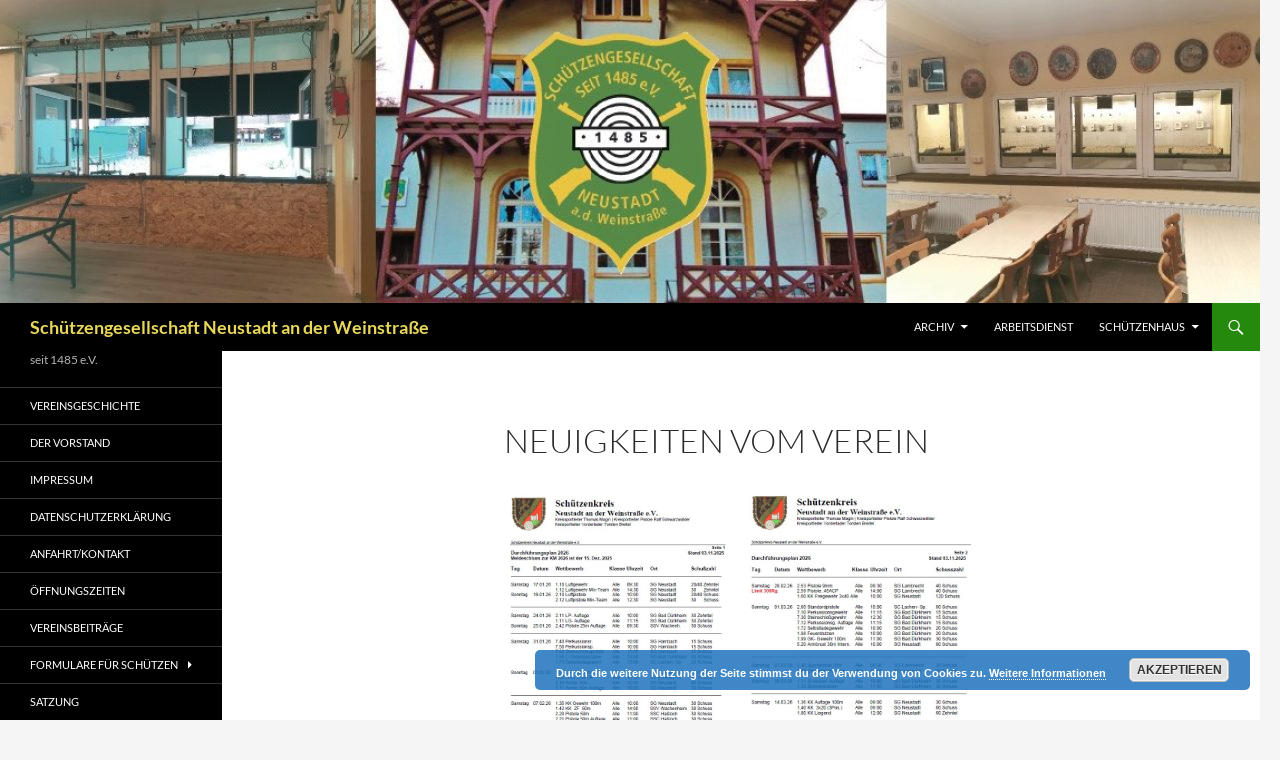

--- FILE ---
content_type: text/html; charset=UTF-8
request_url: http://www.sgneustadt.de/?yr=2023&month=01&dy=4
body_size: 15528
content:
<!DOCTYPE html>
<!--[if IE 7]>
<html class="ie ie7" lang="de">
<![endif]-->
<!--[if IE 8]>
<html class="ie ie8" lang="de">
<![endif]-->
<!--[if !(IE 7) & !(IE 8)]><!-->
<html lang="de">
<!--<![endif]-->
<head>
	<meta charset="UTF-8">
	<meta name="viewport" content="width=device-width, initial-scale=1.0">
	<title>Schützengesellschaft Neustadt an der Weinstraße | seit 1485 e.V.</title>
	<link rel="profile" href="https://gmpg.org/xfn/11">
	<link rel="pingback" href="http://www.sgneustadt.de/xmlrpc.php">
	<!--[if lt IE 9]>
	<script src="http://www.sgneustadt.de/wp-content/themes/twentyfourteen/js/html5.js?ver=3.7.0"></script>
	<![endif]-->
	
<!-- MapPress Easy Google Maps Version:2.95.3 (https://www.mappresspro.com) -->
<meta name='robots' content='max-image-preview:large' />
	<style>img:is([sizes="auto" i], [sizes^="auto," i]) { contain-intrinsic-size: 3000px 1500px }</style>
	<link rel="alternate" type="application/rss+xml" title="Schützengesellschaft Neustadt an der Weinstraße &raquo; Feed" href="http://www.sgneustadt.de/feed/" />
<link rel="alternate" type="application/rss+xml" title="Schützengesellschaft Neustadt an der Weinstraße &raquo; Kommentar-Feed" href="http://www.sgneustadt.de/comments/feed/" />
<link rel="alternate" type="application/rss+xml" title="Schützengesellschaft Neustadt an der Weinstraße &raquo; Neuigkeiten vom Verein-Kommentar-Feed" href="http://www.sgneustadt.de/beispiel-seite/feed/" />
<script>
window._wpemojiSettings = {"baseUrl":"https:\/\/s.w.org\/images\/core\/emoji\/16.0.1\/72x72\/","ext":".png","svgUrl":"https:\/\/s.w.org\/images\/core\/emoji\/16.0.1\/svg\/","svgExt":".svg","source":{"concatemoji":"http:\/\/www.sgneustadt.de\/wp-includes\/js\/wp-emoji-release.min.js?ver=6.8.3"}};
/*! This file is auto-generated */
!function(s,n){var o,i,e;function c(e){try{var t={supportTests:e,timestamp:(new Date).valueOf()};sessionStorage.setItem(o,JSON.stringify(t))}catch(e){}}function p(e,t,n){e.clearRect(0,0,e.canvas.width,e.canvas.height),e.fillText(t,0,0);var t=new Uint32Array(e.getImageData(0,0,e.canvas.width,e.canvas.height).data),a=(e.clearRect(0,0,e.canvas.width,e.canvas.height),e.fillText(n,0,0),new Uint32Array(e.getImageData(0,0,e.canvas.width,e.canvas.height).data));return t.every(function(e,t){return e===a[t]})}function u(e,t){e.clearRect(0,0,e.canvas.width,e.canvas.height),e.fillText(t,0,0);for(var n=e.getImageData(16,16,1,1),a=0;a<n.data.length;a++)if(0!==n.data[a])return!1;return!0}function f(e,t,n,a){switch(t){case"flag":return n(e,"\ud83c\udff3\ufe0f\u200d\u26a7\ufe0f","\ud83c\udff3\ufe0f\u200b\u26a7\ufe0f")?!1:!n(e,"\ud83c\udde8\ud83c\uddf6","\ud83c\udde8\u200b\ud83c\uddf6")&&!n(e,"\ud83c\udff4\udb40\udc67\udb40\udc62\udb40\udc65\udb40\udc6e\udb40\udc67\udb40\udc7f","\ud83c\udff4\u200b\udb40\udc67\u200b\udb40\udc62\u200b\udb40\udc65\u200b\udb40\udc6e\u200b\udb40\udc67\u200b\udb40\udc7f");case"emoji":return!a(e,"\ud83e\udedf")}return!1}function g(e,t,n,a){var r="undefined"!=typeof WorkerGlobalScope&&self instanceof WorkerGlobalScope?new OffscreenCanvas(300,150):s.createElement("canvas"),o=r.getContext("2d",{willReadFrequently:!0}),i=(o.textBaseline="top",o.font="600 32px Arial",{});return e.forEach(function(e){i[e]=t(o,e,n,a)}),i}function t(e){var t=s.createElement("script");t.src=e,t.defer=!0,s.head.appendChild(t)}"undefined"!=typeof Promise&&(o="wpEmojiSettingsSupports",i=["flag","emoji"],n.supports={everything:!0,everythingExceptFlag:!0},e=new Promise(function(e){s.addEventListener("DOMContentLoaded",e,{once:!0})}),new Promise(function(t){var n=function(){try{var e=JSON.parse(sessionStorage.getItem(o));if("object"==typeof e&&"number"==typeof e.timestamp&&(new Date).valueOf()<e.timestamp+604800&&"object"==typeof e.supportTests)return e.supportTests}catch(e){}return null}();if(!n){if("undefined"!=typeof Worker&&"undefined"!=typeof OffscreenCanvas&&"undefined"!=typeof URL&&URL.createObjectURL&&"undefined"!=typeof Blob)try{var e="postMessage("+g.toString()+"("+[JSON.stringify(i),f.toString(),p.toString(),u.toString()].join(",")+"));",a=new Blob([e],{type:"text/javascript"}),r=new Worker(URL.createObjectURL(a),{name:"wpTestEmojiSupports"});return void(r.onmessage=function(e){c(n=e.data),r.terminate(),t(n)})}catch(e){}c(n=g(i,f,p,u))}t(n)}).then(function(e){for(var t in e)n.supports[t]=e[t],n.supports.everything=n.supports.everything&&n.supports[t],"flag"!==t&&(n.supports.everythingExceptFlag=n.supports.everythingExceptFlag&&n.supports[t]);n.supports.everythingExceptFlag=n.supports.everythingExceptFlag&&!n.supports.flag,n.DOMReady=!1,n.readyCallback=function(){n.DOMReady=!0}}).then(function(){return e}).then(function(){var e;n.supports.everything||(n.readyCallback(),(e=n.source||{}).concatemoji?t(e.concatemoji):e.wpemoji&&e.twemoji&&(t(e.twemoji),t(e.wpemoji)))}))}((window,document),window._wpemojiSettings);
</script>
<link rel='stylesheet' id='twb-open-sans-css' href='https://fonts.googleapis.com/css?family=Open+Sans%3A300%2C400%2C500%2C600%2C700%2C800&#038;display=swap&#038;ver=6.8.3' media='all' />
<link rel='stylesheet' id='twbbwg-global-css' href='http://www.sgneustadt.de/wp-content/plugins/photo-gallery/booster/assets/css/global.css?ver=1.0.0' media='all' />
<style id='wp-emoji-styles-inline-css'>

	img.wp-smiley, img.emoji {
		display: inline !important;
		border: none !important;
		box-shadow: none !important;
		height: 1em !important;
		width: 1em !important;
		margin: 0 0.07em !important;
		vertical-align: -0.1em !important;
		background: none !important;
		padding: 0 !important;
	}
</style>
<link rel='stylesheet' id='wp-block-library-css' href='http://www.sgneustadt.de/wp-includes/css/dist/block-library/style.min.css?ver=6.8.3' media='all' />
<style id='wp-block-library-theme-inline-css'>
.wp-block-audio :where(figcaption){color:#555;font-size:13px;text-align:center}.is-dark-theme .wp-block-audio :where(figcaption){color:#ffffffa6}.wp-block-audio{margin:0 0 1em}.wp-block-code{border:1px solid #ccc;border-radius:4px;font-family:Menlo,Consolas,monaco,monospace;padding:.8em 1em}.wp-block-embed :where(figcaption){color:#555;font-size:13px;text-align:center}.is-dark-theme .wp-block-embed :where(figcaption){color:#ffffffa6}.wp-block-embed{margin:0 0 1em}.blocks-gallery-caption{color:#555;font-size:13px;text-align:center}.is-dark-theme .blocks-gallery-caption{color:#ffffffa6}:root :where(.wp-block-image figcaption){color:#555;font-size:13px;text-align:center}.is-dark-theme :root :where(.wp-block-image figcaption){color:#ffffffa6}.wp-block-image{margin:0 0 1em}.wp-block-pullquote{border-bottom:4px solid;border-top:4px solid;color:currentColor;margin-bottom:1.75em}.wp-block-pullquote cite,.wp-block-pullquote footer,.wp-block-pullquote__citation{color:currentColor;font-size:.8125em;font-style:normal;text-transform:uppercase}.wp-block-quote{border-left:.25em solid;margin:0 0 1.75em;padding-left:1em}.wp-block-quote cite,.wp-block-quote footer{color:currentColor;font-size:.8125em;font-style:normal;position:relative}.wp-block-quote:where(.has-text-align-right){border-left:none;border-right:.25em solid;padding-left:0;padding-right:1em}.wp-block-quote:where(.has-text-align-center){border:none;padding-left:0}.wp-block-quote.is-large,.wp-block-quote.is-style-large,.wp-block-quote:where(.is-style-plain){border:none}.wp-block-search .wp-block-search__label{font-weight:700}.wp-block-search__button{border:1px solid #ccc;padding:.375em .625em}:where(.wp-block-group.has-background){padding:1.25em 2.375em}.wp-block-separator.has-css-opacity{opacity:.4}.wp-block-separator{border:none;border-bottom:2px solid;margin-left:auto;margin-right:auto}.wp-block-separator.has-alpha-channel-opacity{opacity:1}.wp-block-separator:not(.is-style-wide):not(.is-style-dots){width:100px}.wp-block-separator.has-background:not(.is-style-dots){border-bottom:none;height:1px}.wp-block-separator.has-background:not(.is-style-wide):not(.is-style-dots){height:2px}.wp-block-table{margin:0 0 1em}.wp-block-table td,.wp-block-table th{word-break:normal}.wp-block-table :where(figcaption){color:#555;font-size:13px;text-align:center}.is-dark-theme .wp-block-table :where(figcaption){color:#ffffffa6}.wp-block-video :where(figcaption){color:#555;font-size:13px;text-align:center}.is-dark-theme .wp-block-video :where(figcaption){color:#ffffffa6}.wp-block-video{margin:0 0 1em}:root :where(.wp-block-template-part.has-background){margin-bottom:0;margin-top:0;padding:1.25em 2.375em}
</style>
<style id='classic-theme-styles-inline-css'>
/*! This file is auto-generated */
.wp-block-button__link{color:#fff;background-color:#32373c;border-radius:9999px;box-shadow:none;text-decoration:none;padding:calc(.667em + 2px) calc(1.333em + 2px);font-size:1.125em}.wp-block-file__button{background:#32373c;color:#fff;text-decoration:none}
</style>
<link rel='stylesheet' id='mappress-leaflet-css' href='http://www.sgneustadt.de/wp-content/plugins/mappress-google-maps-for-wordpress/lib/leaflet/leaflet.css?ver=1.7.1' media='all' />
<link rel='stylesheet' id='mappress-css' href='http://www.sgneustadt.de/wp-content/plugins/mappress-google-maps-for-wordpress/css/mappress.css?ver=2.95.3' media='all' />
<style id='global-styles-inline-css'>
:root{--wp--preset--aspect-ratio--square: 1;--wp--preset--aspect-ratio--4-3: 4/3;--wp--preset--aspect-ratio--3-4: 3/4;--wp--preset--aspect-ratio--3-2: 3/2;--wp--preset--aspect-ratio--2-3: 2/3;--wp--preset--aspect-ratio--16-9: 16/9;--wp--preset--aspect-ratio--9-16: 9/16;--wp--preset--color--black: #000;--wp--preset--color--cyan-bluish-gray: #abb8c3;--wp--preset--color--white: #fff;--wp--preset--color--pale-pink: #f78da7;--wp--preset--color--vivid-red: #cf2e2e;--wp--preset--color--luminous-vivid-orange: #ff6900;--wp--preset--color--luminous-vivid-amber: #fcb900;--wp--preset--color--light-green-cyan: #7bdcb5;--wp--preset--color--vivid-green-cyan: #00d084;--wp--preset--color--pale-cyan-blue: #8ed1fc;--wp--preset--color--vivid-cyan-blue: #0693e3;--wp--preset--color--vivid-purple: #9b51e0;--wp--preset--color--green: #24890d;--wp--preset--color--dark-gray: #2b2b2b;--wp--preset--color--medium-gray: #767676;--wp--preset--color--light-gray: #f5f5f5;--wp--preset--gradient--vivid-cyan-blue-to-vivid-purple: linear-gradient(135deg,rgba(6,147,227,1) 0%,rgb(155,81,224) 100%);--wp--preset--gradient--light-green-cyan-to-vivid-green-cyan: linear-gradient(135deg,rgb(122,220,180) 0%,rgb(0,208,130) 100%);--wp--preset--gradient--luminous-vivid-amber-to-luminous-vivid-orange: linear-gradient(135deg,rgba(252,185,0,1) 0%,rgba(255,105,0,1) 100%);--wp--preset--gradient--luminous-vivid-orange-to-vivid-red: linear-gradient(135deg,rgba(255,105,0,1) 0%,rgb(207,46,46) 100%);--wp--preset--gradient--very-light-gray-to-cyan-bluish-gray: linear-gradient(135deg,rgb(238,238,238) 0%,rgb(169,184,195) 100%);--wp--preset--gradient--cool-to-warm-spectrum: linear-gradient(135deg,rgb(74,234,220) 0%,rgb(151,120,209) 20%,rgb(207,42,186) 40%,rgb(238,44,130) 60%,rgb(251,105,98) 80%,rgb(254,248,76) 100%);--wp--preset--gradient--blush-light-purple: linear-gradient(135deg,rgb(255,206,236) 0%,rgb(152,150,240) 100%);--wp--preset--gradient--blush-bordeaux: linear-gradient(135deg,rgb(254,205,165) 0%,rgb(254,45,45) 50%,rgb(107,0,62) 100%);--wp--preset--gradient--luminous-dusk: linear-gradient(135deg,rgb(255,203,112) 0%,rgb(199,81,192) 50%,rgb(65,88,208) 100%);--wp--preset--gradient--pale-ocean: linear-gradient(135deg,rgb(255,245,203) 0%,rgb(182,227,212) 50%,rgb(51,167,181) 100%);--wp--preset--gradient--electric-grass: linear-gradient(135deg,rgb(202,248,128) 0%,rgb(113,206,126) 100%);--wp--preset--gradient--midnight: linear-gradient(135deg,rgb(2,3,129) 0%,rgb(40,116,252) 100%);--wp--preset--font-size--small: 13px;--wp--preset--font-size--medium: 20px;--wp--preset--font-size--large: 36px;--wp--preset--font-size--x-large: 42px;--wp--preset--spacing--20: 0.44rem;--wp--preset--spacing--30: 0.67rem;--wp--preset--spacing--40: 1rem;--wp--preset--spacing--50: 1.5rem;--wp--preset--spacing--60: 2.25rem;--wp--preset--spacing--70: 3.38rem;--wp--preset--spacing--80: 5.06rem;--wp--preset--shadow--natural: 6px 6px 9px rgba(0, 0, 0, 0.2);--wp--preset--shadow--deep: 12px 12px 50px rgba(0, 0, 0, 0.4);--wp--preset--shadow--sharp: 6px 6px 0px rgba(0, 0, 0, 0.2);--wp--preset--shadow--outlined: 6px 6px 0px -3px rgba(255, 255, 255, 1), 6px 6px rgba(0, 0, 0, 1);--wp--preset--shadow--crisp: 6px 6px 0px rgba(0, 0, 0, 1);}:where(.is-layout-flex){gap: 0.5em;}:where(.is-layout-grid){gap: 0.5em;}body .is-layout-flex{display: flex;}.is-layout-flex{flex-wrap: wrap;align-items: center;}.is-layout-flex > :is(*, div){margin: 0;}body .is-layout-grid{display: grid;}.is-layout-grid > :is(*, div){margin: 0;}:where(.wp-block-columns.is-layout-flex){gap: 2em;}:where(.wp-block-columns.is-layout-grid){gap: 2em;}:where(.wp-block-post-template.is-layout-flex){gap: 1.25em;}:where(.wp-block-post-template.is-layout-grid){gap: 1.25em;}.has-black-color{color: var(--wp--preset--color--black) !important;}.has-cyan-bluish-gray-color{color: var(--wp--preset--color--cyan-bluish-gray) !important;}.has-white-color{color: var(--wp--preset--color--white) !important;}.has-pale-pink-color{color: var(--wp--preset--color--pale-pink) !important;}.has-vivid-red-color{color: var(--wp--preset--color--vivid-red) !important;}.has-luminous-vivid-orange-color{color: var(--wp--preset--color--luminous-vivid-orange) !important;}.has-luminous-vivid-amber-color{color: var(--wp--preset--color--luminous-vivid-amber) !important;}.has-light-green-cyan-color{color: var(--wp--preset--color--light-green-cyan) !important;}.has-vivid-green-cyan-color{color: var(--wp--preset--color--vivid-green-cyan) !important;}.has-pale-cyan-blue-color{color: var(--wp--preset--color--pale-cyan-blue) !important;}.has-vivid-cyan-blue-color{color: var(--wp--preset--color--vivid-cyan-blue) !important;}.has-vivid-purple-color{color: var(--wp--preset--color--vivid-purple) !important;}.has-black-background-color{background-color: var(--wp--preset--color--black) !important;}.has-cyan-bluish-gray-background-color{background-color: var(--wp--preset--color--cyan-bluish-gray) !important;}.has-white-background-color{background-color: var(--wp--preset--color--white) !important;}.has-pale-pink-background-color{background-color: var(--wp--preset--color--pale-pink) !important;}.has-vivid-red-background-color{background-color: var(--wp--preset--color--vivid-red) !important;}.has-luminous-vivid-orange-background-color{background-color: var(--wp--preset--color--luminous-vivid-orange) !important;}.has-luminous-vivid-amber-background-color{background-color: var(--wp--preset--color--luminous-vivid-amber) !important;}.has-light-green-cyan-background-color{background-color: var(--wp--preset--color--light-green-cyan) !important;}.has-vivid-green-cyan-background-color{background-color: var(--wp--preset--color--vivid-green-cyan) !important;}.has-pale-cyan-blue-background-color{background-color: var(--wp--preset--color--pale-cyan-blue) !important;}.has-vivid-cyan-blue-background-color{background-color: var(--wp--preset--color--vivid-cyan-blue) !important;}.has-vivid-purple-background-color{background-color: var(--wp--preset--color--vivid-purple) !important;}.has-black-border-color{border-color: var(--wp--preset--color--black) !important;}.has-cyan-bluish-gray-border-color{border-color: var(--wp--preset--color--cyan-bluish-gray) !important;}.has-white-border-color{border-color: var(--wp--preset--color--white) !important;}.has-pale-pink-border-color{border-color: var(--wp--preset--color--pale-pink) !important;}.has-vivid-red-border-color{border-color: var(--wp--preset--color--vivid-red) !important;}.has-luminous-vivid-orange-border-color{border-color: var(--wp--preset--color--luminous-vivid-orange) !important;}.has-luminous-vivid-amber-border-color{border-color: var(--wp--preset--color--luminous-vivid-amber) !important;}.has-light-green-cyan-border-color{border-color: var(--wp--preset--color--light-green-cyan) !important;}.has-vivid-green-cyan-border-color{border-color: var(--wp--preset--color--vivid-green-cyan) !important;}.has-pale-cyan-blue-border-color{border-color: var(--wp--preset--color--pale-cyan-blue) !important;}.has-vivid-cyan-blue-border-color{border-color: var(--wp--preset--color--vivid-cyan-blue) !important;}.has-vivid-purple-border-color{border-color: var(--wp--preset--color--vivid-purple) !important;}.has-vivid-cyan-blue-to-vivid-purple-gradient-background{background: var(--wp--preset--gradient--vivid-cyan-blue-to-vivid-purple) !important;}.has-light-green-cyan-to-vivid-green-cyan-gradient-background{background: var(--wp--preset--gradient--light-green-cyan-to-vivid-green-cyan) !important;}.has-luminous-vivid-amber-to-luminous-vivid-orange-gradient-background{background: var(--wp--preset--gradient--luminous-vivid-amber-to-luminous-vivid-orange) !important;}.has-luminous-vivid-orange-to-vivid-red-gradient-background{background: var(--wp--preset--gradient--luminous-vivid-orange-to-vivid-red) !important;}.has-very-light-gray-to-cyan-bluish-gray-gradient-background{background: var(--wp--preset--gradient--very-light-gray-to-cyan-bluish-gray) !important;}.has-cool-to-warm-spectrum-gradient-background{background: var(--wp--preset--gradient--cool-to-warm-spectrum) !important;}.has-blush-light-purple-gradient-background{background: var(--wp--preset--gradient--blush-light-purple) !important;}.has-blush-bordeaux-gradient-background{background: var(--wp--preset--gradient--blush-bordeaux) !important;}.has-luminous-dusk-gradient-background{background: var(--wp--preset--gradient--luminous-dusk) !important;}.has-pale-ocean-gradient-background{background: var(--wp--preset--gradient--pale-ocean) !important;}.has-electric-grass-gradient-background{background: var(--wp--preset--gradient--electric-grass) !important;}.has-midnight-gradient-background{background: var(--wp--preset--gradient--midnight) !important;}.has-small-font-size{font-size: var(--wp--preset--font-size--small) !important;}.has-medium-font-size{font-size: var(--wp--preset--font-size--medium) !important;}.has-large-font-size{font-size: var(--wp--preset--font-size--large) !important;}.has-x-large-font-size{font-size: var(--wp--preset--font-size--x-large) !important;}
:where(.wp-block-post-template.is-layout-flex){gap: 1.25em;}:where(.wp-block-post-template.is-layout-grid){gap: 1.25em;}
:where(.wp-block-columns.is-layout-flex){gap: 2em;}:where(.wp-block-columns.is-layout-grid){gap: 2em;}
:root :where(.wp-block-pullquote){font-size: 1.5em;line-height: 1.6;}
</style>
<link rel='stylesheet' id='bwg_fonts-css' href='http://www.sgneustadt.de/wp-content/plugins/photo-gallery/css/bwg-fonts/fonts.css?ver=0.0.1' media='all' />
<link rel='stylesheet' id='sumoselect-css' href='http://www.sgneustadt.de/wp-content/plugins/photo-gallery/css/sumoselect.min.css?ver=3.4.6' media='all' />
<link rel='stylesheet' id='mCustomScrollbar-css' href='http://www.sgneustadt.de/wp-content/plugins/photo-gallery/css/jquery.mCustomScrollbar.min.css?ver=3.1.5' media='all' />
<link rel='stylesheet' id='bwg_frontend-css' href='http://www.sgneustadt.de/wp-content/plugins/photo-gallery/css/styles.min.css?ver=1.8.35' media='all' />
<link rel='stylesheet' id='twentyfourteen-lato-css' href='http://www.sgneustadt.de/wp-content/themes/twentyfourteen/fonts/font-lato.css?ver=20230328' media='all' />
<link rel='stylesheet' id='genericons-css' href='http://www.sgneustadt.de/wp-content/themes/twentyfourteen/genericons/genericons.css?ver=3.0.3' media='all' />
<link rel='stylesheet' id='twentyfourteen-style-css' href='http://www.sgneustadt.de/wp-content/themes/twentyfourteen/style.css?ver=20250415' media='all' />
<link rel='stylesheet' id='twentyfourteen-block-style-css' href='http://www.sgneustadt.de/wp-content/themes/twentyfourteen/css/blocks.css?ver=20240708' media='all' />
<!--[if lt IE 9]>
<link rel='stylesheet' id='twentyfourteen-ie-css' href='http://www.sgneustadt.de/wp-content/themes/twentyfourteen/css/ie.css?ver=20140711' media='all' />
<![endif]-->
<link rel='stylesheet' id='dashicons-css' href='http://www.sgneustadt.de/wp-includes/css/dashicons.min.css?ver=6.8.3' media='all' />
<link rel='stylesheet' id='my-calendar-lists-css' href='http://www.sgneustadt.de/wp-content/plugins/my-calendar/css/list-presets.css?ver=3.6.17' media='all' />
<link rel='stylesheet' id='my-calendar-reset-css' href='http://www.sgneustadt.de/wp-content/plugins/my-calendar/css/reset.css?ver=3.6.17' media='all' />
<link rel='stylesheet' id='my-calendar-style-css' href='http://www.sgneustadt.de/wp-content/plugins/my-calendar/styles/twentyfifteen.css?ver=3.6.17-twentyfifteen-css' media='all' />
<style id='my-calendar-style-inline-css'>

/* Styles by My Calendar - Joe Dolson https://www.joedolson.com/ */

.my-calendar-modal .event-title svg { background-color: #ffffcc; padding: 3px; }
.mc-main .mc_general .event-title, .mc-main .mc_general .event-title a { background: #ffffcc !important; color: #000000 !important; }
.mc-main .mc_general .event-title button { background: #ffffcc !important; color: #000000 !important; }
.mc-main .mc_general .event-title a:hover, .mc-main .mc_general .event-title a:focus { background: #ffffff !important;}
.mc-main .mc_general .event-title button:hover, .mc-main .mc_general .event-title button:focus { background: #ffffff !important;}
.mc-main, .mc-event, .my-calendar-modal, .my-calendar-modal-overlay, .mc-event-list {--primary-dark: #313233; --primary-light: #fff; --secondary-light: #fff; --secondary-dark: #000; --highlight-dark: #666; --highlight-light: #efefef; --close-button: #b32d2e; --search-highlight-bg: #f5e6ab; --navbar-background: transparent; --nav-button-bg: #fff; --nav-button-color: #313233; --nav-button-border: #313233; --nav-input-border: #313233; --nav-input-background: #fff; --nav-input-color: #313233; --grid-cell-border: #0000001f; --grid-header-border: #313233; --grid-header-color: #313233; --grid-weekend-color: #313233; --grid-header-bg: transparent; --grid-weekend-bg: transparent; --grid-cell-background: transparent; --current-day-border: #313233; --current-day-color: #313233; --current-day-bg: transparent; --date-has-events-bg: #313233; --date-has-events-color: #f6f7f7; --calendar-heading: clamp( 1.125rem, 24px, 2.5rem ); --event-title: clamp( 1.25rem, 24px, 2.5rem ); --grid-date: 16px; --grid-date-heading: clamp( .75rem, 16px, 1.5rem ); --modal-title: 1.5rem; --navigation-controls: clamp( .75rem, 16px, 1.5rem ); --card-heading: 1.125rem; --list-date: 1.25rem; --author-card: clamp( .75rem, 14px, 1.5rem); --single-event-title: clamp( 1.25rem, 24px, 2.5rem ); --mini-time-text: clamp( .75rem, 14px 1.25rem ); --list-event-date: 1.25rem; --list-event-title: 1.2rem; --grid-max-width: 1260px; --list-preset-border-color: #000000; --list-preset-stripe-background: rgba( 0,0,0,.04 ); --list-preset-date-badge-background: #000; --list-preset-date-badge-color: #fff; --list-preset-background: transparent; --category-mc_general: #ffffcc; }
</style>
<script src="http://www.sgneustadt.de/wp-includes/js/jquery/jquery.min.js?ver=3.7.1" id="jquery-core-js"></script>
<script src="http://www.sgneustadt.de/wp-includes/js/jquery/jquery-migrate.min.js?ver=3.4.1" id="jquery-migrate-js"></script>
<script src="http://www.sgneustadt.de/wp-content/plugins/photo-gallery/booster/assets/js/circle-progress.js?ver=1.2.2" id="twbbwg-circle-js"></script>
<script id="twbbwg-global-js-extra">
var twb = {"nonce":"63b4659b5a","ajax_url":"http:\/\/www.sgneustadt.de\/wp-admin\/admin-ajax.php","plugin_url":"http:\/\/www.sgneustadt.de\/wp-content\/plugins\/photo-gallery\/booster","href":"http:\/\/www.sgneustadt.de\/wp-admin\/admin.php?page=twbbwg_photo-gallery"};
var twb = {"nonce":"63b4659b5a","ajax_url":"http:\/\/www.sgneustadt.de\/wp-admin\/admin-ajax.php","plugin_url":"http:\/\/www.sgneustadt.de\/wp-content\/plugins\/photo-gallery\/booster","href":"http:\/\/www.sgneustadt.de\/wp-admin\/admin.php?page=twbbwg_photo-gallery"};
</script>
<script src="http://www.sgneustadt.de/wp-content/plugins/photo-gallery/booster/assets/js/global.js?ver=1.0.0" id="twbbwg-global-js"></script>
<script src="http://www.sgneustadt.de/wp-content/plugins/photo-gallery/js/jquery.sumoselect.min.js?ver=3.4.6" id="sumoselect-js"></script>
<script src="http://www.sgneustadt.de/wp-content/plugins/photo-gallery/js/tocca.min.js?ver=2.0.9" id="bwg_mobile-js"></script>
<script src="http://www.sgneustadt.de/wp-content/plugins/photo-gallery/js/jquery.mCustomScrollbar.concat.min.js?ver=3.1.5" id="mCustomScrollbar-js"></script>
<script src="http://www.sgneustadt.de/wp-content/plugins/photo-gallery/js/jquery.fullscreen.min.js?ver=0.6.0" id="jquery-fullscreen-js"></script>
<script id="bwg_frontend-js-extra">
var bwg_objectsL10n = {"bwg_field_required":"Feld ist erforderlich.","bwg_mail_validation":"Dies ist keine g\u00fcltige E-Mail-Adresse.","bwg_search_result":"Es gibt keine Bilder, die deiner Suche entsprechen.","bwg_select_tag":"Select Tag","bwg_order_by":"Order By","bwg_search":"Suchen","bwg_show_ecommerce":"Show Ecommerce","bwg_hide_ecommerce":"Hide Ecommerce","bwg_show_comments":"Kommentare anzeigen","bwg_hide_comments":"Kommentare ausblenden","bwg_restore":"Wiederherstellen","bwg_maximize":"Maximieren","bwg_fullscreen":"Vollbild","bwg_exit_fullscreen":"Vollbild verlassen","bwg_search_tag":"SEARCH...","bwg_tag_no_match":"No tags found","bwg_all_tags_selected":"All tags selected","bwg_tags_selected":"tags selected","play":"Wiedergeben","pause":"Pause","is_pro":"","bwg_play":"Wiedergeben","bwg_pause":"Pause","bwg_hide_info":"Info ausblenden","bwg_show_info":"Info anzeigen","bwg_hide_rating":"Hide rating","bwg_show_rating":"Show rating","ok":"Ok","cancel":"Cancel","select_all":"Select all","lazy_load":"0","lazy_loader":"http:\/\/www.sgneustadt.de\/wp-content\/plugins\/photo-gallery\/images\/ajax_loader.png","front_ajax":"0","bwg_tag_see_all":"see all tags","bwg_tag_see_less":"see less tags"};
</script>
<script src="http://www.sgneustadt.de/wp-content/plugins/photo-gallery/js/scripts.min.js?ver=1.8.35" id="bwg_frontend-js"></script>
<script src="http://www.sgneustadt.de/wp-content/themes/twentyfourteen/js/functions.js?ver=20230526" id="twentyfourteen-script-js" defer data-wp-strategy="defer"></script>
<link rel="https://api.w.org/" href="http://www.sgneustadt.de/wp-json/" /><link rel="alternate" title="JSON" type="application/json" href="http://www.sgneustadt.de/wp-json/wp/v2/pages/2" /><link rel="EditURI" type="application/rsd+xml" title="RSD" href="http://www.sgneustadt.de/xmlrpc.php?rsd" />
<meta name="generator" content="WordPress 6.8.3" />
<link rel="canonical" href="http://www.sgneustadt.de/" />
<link rel='shortlink' href='http://www.sgneustadt.de/' />
<link rel="alternate" title="oEmbed (JSON)" type="application/json+oembed" href="http://www.sgneustadt.de/wp-json/oembed/1.0/embed?url=http%3A%2F%2Fwww.sgneustadt.de%2F" />
<link rel="alternate" title="oEmbed (XML)" type="text/xml+oembed" href="http://www.sgneustadt.de/wp-json/oembed/1.0/embed?url=http%3A%2F%2Fwww.sgneustadt.de%2F&#038;format=xml" />
		<style type="text/css" id="twentyfourteen-header-css">
				.site-title a {
			color: #e8d75a;
		}
		</style>
		<link rel="icon" href="http://www.sgneustadt.de/wp-content/uploads/2015/11/Vereinsloge-150x150.png" sizes="32x32" />
<link rel="icon" href="http://www.sgneustadt.de/wp-content/uploads/2015/11/Vereinsloge.png" sizes="192x192" />
<link rel="apple-touch-icon" href="http://www.sgneustadt.de/wp-content/uploads/2015/11/Vereinsloge.png" />
<meta name="msapplication-TileImage" content="http://www.sgneustadt.de/wp-content/uploads/2015/11/Vereinsloge.png" />
</head>

<body class="home wp-singular page-template page-template-page-templates page-template-full-width page-template-page-templatesfull-width-php page page-id-2 wp-embed-responsive wp-theme-twentyfourteen header-image full-width grid">
<a class="screen-reader-text skip-link" href="#content">
	Zum Inhalt springen</a>
<div id="page" class="hfeed site">
			<div id="site-header">
		<a href="http://www.sgneustadt.de/" rel="home" aria-current="page">
			<img src="http://www.sgneustadt.de/wp-content/uploads/2025/08/cropped-Titel.jpg" width="1260" height="303" alt="Schützengesellschaft Neustadt an der Weinstraße" srcset="http://www.sgneustadt.de/wp-content/uploads/2025/08/cropped-Titel.jpg 1260w, http://www.sgneustadt.de/wp-content/uploads/2025/08/cropped-Titel-300x72.jpg 300w, http://www.sgneustadt.de/wp-content/uploads/2025/08/cropped-Titel-1024x246.jpg 1024w, http://www.sgneustadt.de/wp-content/uploads/2025/08/cropped-Titel-768x185.jpg 768w" sizes="(max-width: 1260px) 100vw, 1260px" decoding="async" fetchpriority="high" />		</a>
	</div>
	
	<header id="masthead" class="site-header">
		<div class="header-main">
			<h1 class="site-title"><a href="http://www.sgneustadt.de/" rel="home" aria-current="page">Schützengesellschaft Neustadt an der Weinstraße</a></h1>

			<div class="search-toggle">
				<a href="#search-container" class="screen-reader-text" aria-expanded="false" aria-controls="search-container">
					Suchen				</a>
			</div>

			<nav id="primary-navigation" class="site-navigation primary-navigation">
				<button class="menu-toggle">Primäres Menü</button>
				<div class="menu-oberes-menue-container"><ul id="primary-menu" class="nav-menu"><li id="menu-item-46" class="menu-item menu-item-type-post_type menu-item-object-page menu-item-has-children menu-item-46"><a href="http://www.sgneustadt.de/vereins-aktivitaeten/">Archiv</a>
<ul class="sub-menu">
	<li id="menu-item-973" class="menu-item menu-item-type-post_type menu-item-object-page menu-item-973"><a href="http://www.sgneustadt.de/weihnachtsfeier-2024/">Weihnachtsfeier 2024</a></li>
	<li id="menu-item-972" class="menu-item menu-item-type-post_type menu-item-object-page menu-item-972"><a href="http://www.sgneustadt.de/vizemeister-junioren-armbrust-30m-nat-2024/">Vizemeister Junioren Armbrust 30m Nat. 2024</a></li>
	<li id="menu-item-985" class="menu-item menu-item-type-post_type menu-item-object-page menu-item-985"><a href="http://www.sgneustadt.de/bogenschiessen-in-der-sg/">Bogenschießen in der SG</a></li>
	<li id="menu-item-986" class="menu-item menu-item-type-post_type menu-item-object-page menu-item-986"><a href="http://www.sgneustadt.de/stadtehrung-2023/">Stadtehrung 2023</a></li>
	<li id="menu-item-918" class="menu-item menu-item-type-post_type menu-item-object-page menu-item-918"><a href="http://www.sgneustadt.de/landesschuetzenkoenig-2023/">Landesschützenkönig 2023</a></li>
	<li id="menu-item-915" class="menu-item menu-item-type-post_type menu-item-object-page menu-item-915"><a href="http://www.sgneustadt.de/53-jugendpfingstturnier-2023/">53. Jugendpfingstturnier 2023</a></li>
	<li id="menu-item-912" class="menu-item menu-item-type-post_type menu-item-object-page menu-item-912"><a href="http://www.sgneustadt.de/austria-open-2023/">Austria Open 2023</a></li>
	<li id="menu-item-909" class="menu-item menu-item-type-post_type menu-item-object-page menu-item-909"><a href="http://www.sgneustadt.de/30m-armbrustliga-final-2023/">30M-Armbrustliga Final 2023</a></li>
	<li id="menu-item-905" class="menu-item menu-item-type-post_type menu-item-object-page menu-item-905"><a href="http://www.sgneustadt.de/deutsche-meisterschaft-2023/">Deutsche Meisterschaft 2023</a></li>
	<li id="menu-item-867" class="menu-item menu-item-type-custom menu-item-object-custom menu-item-867"><a href="https://sgneustadt.de/VM%202023.pdf">Vereinsmeisterschaft 2023</a></li>
	<li id="menu-item-802" class="menu-item menu-item-type-post_type menu-item-object-page menu-item-802"><a href="http://www.sgneustadt.de/laendervergleichskampf/">Ländervergleichskampf Armbrust 23</a></li>
	<li id="menu-item-768" class="menu-item menu-item-type-post_type menu-item-object-page menu-item-768"><a href="http://www.sgneustadt.de/adventsessen-und-schuetzenkoenig-jahr-2022/">Adventsessen und Schützenkönig Jahr 2022</a></li>
	<li id="menu-item-829" class="menu-item menu-item-type-post_type menu-item-object-page menu-item-829"><a href="http://www.sgneustadt.de/armbrust-laenderkampf-22/">Armbrust-Länderkampf 22</a></li>
	<li id="menu-item-764" class="menu-item menu-item-type-post_type menu-item-object-page menu-item-764"><a href="http://www.sgneustadt.de/1-oschderaierschitzeglub-jahr-2022/">1. Oschderaierschitzeglub Jahr 2022</a></li>
	<li id="menu-item-664" class="menu-item menu-item-type-post_type menu-item-object-page menu-item-664"><a href="http://www.sgneustadt.de/schuetzenkoenig-2020/">Schützenkönig 2020</a></li>
	<li id="menu-item-632" class="menu-item menu-item-type-post_type menu-item-object-page menu-item-632"><a href="http://www.sgneustadt.de/deutsche-meisterschaft-2019/">Deutsche Meisterschaft 2019</a></li>
	<li id="menu-item-616" class="menu-item menu-item-type-post_type menu-item-object-page menu-item-616"><a href="http://www.sgneustadt.de/laendervergleichskampf-10m-armbrust/">Ländervergleichskampf 10m Armbrust</a></li>
	<li id="menu-item-598" class="menu-item menu-item-type-post_type menu-item-object-page menu-item-598"><a href="http://www.sgneustadt.de/ostereierschiessen-2019/">Ostereierschießen 2019</a></li>
	<li id="menu-item-545" class="menu-item menu-item-type-post_type menu-item-object-page menu-item-545"><a href="http://www.sgneustadt.de/adventsessen-schuetzenkoenig-2018/">Adventsessen/Schützenkönig 2018</a></li>
	<li id="menu-item-556" class="menu-item menu-item-type-post_type menu-item-object-page menu-item-556"><a href="http://www.sgneustadt.de/ivc-cup-2018/">IVC-Cup 2018</a></li>
	<li id="menu-item-550" class="menu-item menu-item-type-post_type menu-item-object-page menu-item-550"><a href="http://www.sgneustadt.de/deutsche-meisterschaft-2018/">Deutsche Meisterschaft 2018</a></li>
	<li id="menu-item-562" class="menu-item menu-item-type-post_type menu-item-object-page menu-item-562"><a href="http://www.sgneustadt.de/100m-stand-elektronische-anlage/">100m Stand elektronische Anlage</a></li>
	<li id="menu-item-474" class="menu-item menu-item-type-post_type menu-item-object-page menu-item-474"><a href="http://www.sgneustadt.de/adventsessen-2017/">Adventsessen 2017</a></li>
	<li id="menu-item-358" class="menu-item menu-item-type-post_type menu-item-object-page menu-item-358"><a href="http://www.sgneustadt.de/adventsessen-2016/">Adventsessen 2016</a></li>
	<li id="menu-item-268" class="menu-item menu-item-type-post_type menu-item-object-page menu-item-268"><a href="http://www.sgneustadt.de/ostereierschiessen-2016/">Ostereierschießen 2016</a></li>
	<li id="menu-item-225" class="menu-item menu-item-type-post_type menu-item-object-page menu-item-225"><a href="http://www.sgneustadt.de/militaergewehrschiessen-angelbachtal-januar-2016/">Militärgewehrschießen Angelbachtal Januar 2016</a></li>
	<li id="menu-item-54" class="menu-item menu-item-type-post_type menu-item-object-page menu-item-54"><a href="http://www.sgneustadt.de/ostereierschiessen-2014/">Ostereierschießen 2015</a></li>
	<li id="menu-item-230" class="menu-item menu-item-type-post_type menu-item-object-page menu-item-230"><a href="http://www.sgneustadt.de/sommerfest-2015/">Sommerfest 2015</a></li>
	<li id="menu-item-52" class="menu-item menu-item-type-post_type menu-item-object-page menu-item-52"><a href="http://www.sgneustadt.de/landauer-kegelschiessen-2014/">Landauer Kegelschießen 2014</a></li>
	<li id="menu-item-319" class="menu-item menu-item-type-post_type menu-item-object-page menu-item-319"><a href="http://www.sgneustadt.de/zuendnadelschiessen/">Zündnadelschießen</a></li>
</ul>
</li>
<li id="menu-item-48" class="menu-item menu-item-type-post_type menu-item-object-page menu-item-48"><a href="http://www.sgneustadt.de/arbeitsdienst/">Arbeitsdienst</a></li>
<li id="menu-item-50" class="menu-item menu-item-type-post_type menu-item-object-page menu-item-has-children menu-item-50"><a href="http://www.sgneustadt.de/schuetzenhaus/">Schützenhaus</a>
<ul class="sub-menu">
	<li id="menu-item-91" class="menu-item menu-item-type-post_type menu-item-object-page menu-item-91"><a href="http://www.sgneustadt.de/10m-schiessanlage/">10m Schießanlage</a></li>
	<li id="menu-item-90" class="menu-item menu-item-type-post_type menu-item-object-page menu-item-90"><a href="http://www.sgneustadt.de/25m-schiessanlage/">25m Schießanlage</a></li>
	<li id="menu-item-89" class="menu-item menu-item-type-post_type menu-item-object-page menu-item-89"><a href="http://www.sgneustadt.de/15-100m-schiessanlage/">15-100m Schießanlage</a></li>
	<li id="menu-item-265" class="menu-item menu-item-type-post_type menu-item-object-page menu-item-265"><a href="http://www.sgneustadt.de/gastraum/">Gastraum</a></li>
</ul>
</li>
</ul></div>			</nav>
		</div>

		<div id="search-container" class="search-box-wrapper hide">
			<div class="search-box">
				<form role="search" method="get" class="search-form" action="http://www.sgneustadt.de/">
				<label>
					<span class="screen-reader-text">Suche nach:</span>
					<input type="search" class="search-field" placeholder="Suchen …" value="" name="s" />
				</label>
				<input type="submit" class="search-submit" value="Suchen" />
			</form>			</div>
		</div>
	</header><!-- #masthead -->

	<div id="main" class="site-main">

<div id="main-content" class="main-content">


	<div id="primary" class="content-area">
		<div id="content" class="site-content" role="main">
			
<article id="post-2" class="post-2 page type-page status-publish hentry">
	<header class="entry-header"><h1 class="entry-title">Neuigkeiten vom Verein</h1></header><!-- .entry-header -->
	<div class="entry-content">
		
<figure class="wp-block-gallery has-nested-images columns-default is-cropped wp-block-gallery-1 is-layout-flex wp-block-gallery-is-layout-flex">
<figure class="wp-block-image size-full"><a href="https://www.sgneustadt.de/wp-content/uploads/2025/11/Kreistermine-1-2.jpg"><img decoding="async" width="664" height="910" data-id="1020" src="https://www.sgneustadt.de/wp-content/uploads/2025/11/Kreistermine-1-2.jpg" alt="" class="wp-image-1020" srcset="http://www.sgneustadt.de/wp-content/uploads/2025/11/Kreistermine-1-2.jpg 664w, http://www.sgneustadt.de/wp-content/uploads/2025/11/Kreistermine-1-2-219x300.jpg 219w" sizes="(max-width: 664px) 100vw, 664px" /></a></figure>



<figure class="wp-block-image size-large"><a href="https://www.sgneustadt.de/wp-content/uploads/2025/11/Kreistermine-2-1.jpg"><img decoding="async" width="618" height="888" data-id="1021" src="https://www.sgneustadt.de/wp-content/uploads/2025/11/Kreistermine-2-1.jpg" alt="" class="wp-image-1021" srcset="http://www.sgneustadt.de/wp-content/uploads/2025/11/Kreistermine-2-1.jpg 618w, http://www.sgneustadt.de/wp-content/uploads/2025/11/Kreistermine-2-1-209x300.jpg 209w" sizes="(max-width: 618px) 100vw, 618px" /></a></figure>
</figure>


<p> </p>
<p style="text-align: center;">***********************************************</p>
<h3 style="text-align: center;">Aktuell sind die Öffnungszeiten wie folgt</h3>
<div style="text-align: center;"> </div>
<div style="text-align: center;">Die Schießzeiten bleiben im Moment bei:<br />Mittwoch 18:00 Uhr – 21:00 Uhr<br />Samstag  13:00 Uhr – 16:00 Uhr</div>
<div style="text-align: center;">Sonntag  9:30 Uhr &#8211; 12:00 Uhr</div>
<div style="text-align: center;"> </div>
<div style="text-align: center;"> </div>
<p style="text-align: center;"> </p>


<p><br></p>



<h2 class="wp-block-heading">Die SG Neustadt 1485 hat sich modernisiert!</h2>



<p><br>Über die letzten zwei Jahre haben wir unsere Luftgewehr- und Kleinkaliberstände auf den neuesten Stand gebracht. Das heißt im <strong>Luftgewehr- und Luftpistolenbereichen sind jetzt 10 elektronisch</strong> Schießstände am Start. Auch die Kinder im Verein haben wir nicht vergessen und haben mit <strong>2 Lichtgewehr- und 1 Lichtpistolenstand</strong> unser Schießangebot erweitert. Natürlich kann hier auch immer noch <strong>10 Meter Armbrust</strong> geschossen werden. Auf dem Kleinkaliberstand stehen <strong>5 elektronische Stände für 50 Meter, sowie 2 elektronische Stände für 100 Meter</strong> zur Verfügung. In Planung sind <strong>2 elektronische Stände für Zimmerstutzen</strong>. Auch hier stehen noch<strong> 4 Stände für 30 Meter Armbrust </strong>zur Verfügung.</p>



<p><br>Für Neueinsteiger und Interessierte nehmen wir uns immer gerne Zeit, kommen sie vorbei oder machen Sie einen Termin mit uns aus.</p>



<p class="has-text-align-center"><br><strong>Ihr OSM Peter Weihl</strong><br></p>
	</div><!-- .entry-content -->
</article><!-- #post-2 -->
		</div><!-- #content -->
	</div><!-- #primary -->
</div><!-- #main-content -->

<div id="secondary">
		<h2 class="site-description">seit 1485 e.V.</h2>
	
		<nav class="navigation site-navigation secondary-navigation">
		<div class="menu-linkes-menue-container"><ul id="menu-linkes-menue" class="menu"><li id="menu-item-55" class="menu-item menu-item-type-post_type menu-item-object-page menu-item-55"><a href="http://www.sgneustadt.de/vereinsgeschichte/">Vereinsgeschichte</a></li>
<li id="menu-item-200" class="menu-item menu-item-type-post_type menu-item-object-page menu-item-200"><a href="http://www.sgneustadt.de/der-vorstand/">Der Vorstand</a></li>
<li id="menu-item-60" class="menu-item menu-item-type-post_type menu-item-object-page menu-item-60"><a href="http://www.sgneustadt.de/impressum/">Impressum</a></li>
<li id="menu-item-499" class="menu-item menu-item-type-post_type menu-item-object-page menu-item-privacy-policy menu-item-499"><a rel="privacy-policy" href="http://www.sgneustadt.de/datenschutzerklaerung/">Datenschutzerklärung</a></li>
<li id="menu-item-61" class="menu-item menu-item-type-post_type menu-item-object-page menu-item-61"><a href="http://www.sgneustadt.de/anfahrtkontakt/">Anfahrt/Kontakt</a></li>
<li id="menu-item-111" class="menu-item menu-item-type-post_type menu-item-object-page menu-item-111"><a href="http://www.sgneustadt.de/oeffnungszeiten/">Öffnungszeiten</a></li>
<li id="menu-item-892" class="menu-item menu-item-type-post_type menu-item-object-page menu-item-892"><a href="http://www.sgneustadt.de/vereinsbeitraege-2/">Vereinsbeiträge</a></li>
<li id="menu-item-62" class="menu-item menu-item-type-post_type menu-item-object-page menu-item-has-children menu-item-62"><a href="http://www.sgneustadt.de/formulare-fuer-schuetzen/">Formulare für Schützen</a>
<ul class="sub-menu">
	<li id="menu-item-342" class="menu-item menu-item-type-custom menu-item-object-custom menu-item-342"><a href="http://www.pssb.org/wp-content/uploads/2015/10/wbk-antrag-2018-formular.pdf">Bedürfnisantrag einer Waffe</a></li>
	<li id="menu-item-341" class="menu-item menu-item-type-custom menu-item-object-custom menu-item-341"><a href="http://www.pssb.org/wp-content/uploads/2017/09/antrag-auf-vorschiessen-ab-2018.pdf">Antrag KM/LM vorschießen</a></li>
	<li id="menu-item-343" class="menu-item menu-item-type-custom menu-item-object-custom menu-item-343"><a href="http://www.schuetzenverein-roedelbachtal.de/?loadCustomFile=SV_Rodelbachtal/Pdf_Dokumente/waffenverleih%281%29.pdf">Waffe überlassen</a></li>
	<li id="menu-item-344" class="menu-item menu-item-type-custom menu-item-object-custom menu-item-344"><a href="http://www.schuetzenverein-roedelbachtal.de/?loadCustomFile=SV_Rodelbachtal/Pdf_Dokumente/kaufvertrag.pdf">Kaufvertrag für gebrauchte Waffen</a></li>
</ul>
</li>
<li id="menu-item-402" class="menu-item menu-item-type-custom menu-item-object-custom menu-item-402"><a href="https://sgneustadt.de/Satzung.pdf">Satzung</a></li>
<li id="menu-item-467" class="menu-item menu-item-type-post_type menu-item-object-page menu-item-467"><a href="http://www.sgneustadt.de/gesetzaenderung-waffenaufbewahrung/">Gesetzänderung Waffenaufbewahrung</a></li>
</ul></div>	</nav>
	
		<div id="primary-sidebar" class="primary-sidebar widget-area" role="complementary">
		<aside id="my_calendar_mini_widget-5" class="widget widget_my_calendar_mini_widget"><h2 class="widget-title">Kalender</h2>
<div id='mc_mini_widget-5' class='mc-main mcjs listjs gridjs minijs ajaxjs twentyfifteen mini month mc_mini_widget-5'><h2 id="mc_head_mc_mini_widget-5" class="heading my-calendar-month"><span>Veranstaltungen im Januar 2023</span></h2>
<div class="mc-content">
<table class='my-calendar-table' aria-labelledby='mc_head_mc_mini_widget-5'>
<thead>
	<tr class='mc-row'>
		<th scope="col" class='day-heading mon'><span aria-hidden="true"><abbr title="Montag">Mo</abbr></span><span class="screen-reader-text">Montag</span></th>

		<th scope="col" class='day-heading tues'><span aria-hidden="true"><abbr title="Dienstag">Di</abbr></span><span class="screen-reader-text">Dienstag</span></th>

		<th scope="col" class='day-heading wed'><span aria-hidden="true"><abbr title="Mittwoch">Mi</abbr></span><span class="screen-reader-text">Mittwoch</span></th>

		<th scope="col" class='day-heading thur'><span aria-hidden="true"><abbr title="Donnerstag">Do</abbr></span><span class="screen-reader-text">Donnerstag</span></th>

		<th scope="col" class='day-heading fri'><span aria-hidden="true"><abbr title="Freitag">Fr</abbr></span><span class="screen-reader-text">Freitag</span></th>

		<th scope="col" class='weekend-heading sat'><span aria-hidden="true"><abbr title="Samstag">Sa</abbr></span><span class="screen-reader-text">Samstag</span></th>

		<th scope="col" class='weekend-heading sun'><span aria-hidden="true"><abbr title="Sonntag">So</abbr></span><span class="screen-reader-text">Sonntag</span></th>
	</tr>
</thead>
<tbody>
<tr class='mc-row'><td class='no-events montag mo past-day past-date  nextmonth no-events day-with-date'><div class='mc-date-container'><span class='mc-date no-events'><span aria-hidden='true'>26</span><span class='screen-reader-text'>26. Dezember 2022</span></span></div>
</td>
<td class='no-events dienstag di past-day past-date  nextmonth no-events day-with-date'><div class='mc-date-container'><span class='mc-date no-events'><span aria-hidden='true'>27</span><span class='screen-reader-text'>27. Dezember 2022</span></span></div>
</td>
<td id='mini-2022-12-28' class='mc-events mittwoch mi past-day past-date  nextmonth has-events author1 mcat_general day-with-date'><div class='mc-date-container'>
	<button type='button' aria-expanded='false' class='mc-date trigger'><span aria-hidden='true' class='mc-day-number'>28</span><span class='screen-reader-text mc-day-date'>28. Dezember 2022</span><span class="event-icon" aria-hidden="true">&#9679;</span><span class="screen-reader-text"><span class="mc-list-details event-count">(1 Veranstaltung)</span></span></button></div><div id='date-2022-12-28' class='calendar-events'>	<button type='button' aria-controls='date-2022-12-28' class='mc-toggle close'><span class='dashicons dashicons-dismiss' aria-hidden='true'></span><span class='screen-reader-text'>Close</span></button><article id='mc_mini_28_1880-mini-1880' class='mc-mc_mini_1880 mini-event mc_general mc_no-location past-event mc_primary_general recurring mc-24-stunden mc-start-00-00 mc-group-12 mc-event-13 mc-events mc-event mc_rel_general'><header>	<h3 class='event-title summary' id='mc_1880-title-mc_mini_widget-5'><svg style="fill:#000000" focusable="false" role="img" aria-labelledby="cat_1-1880880" class="category-icon" xmlns="http://www.w3.org/2000/svg" viewBox="0 0 448 512"><!-- Font Awesome Free 5.15.3 by @fontawesome - https://fontawesome.com License - https://fontawesome.com/license/free (Icons: CC BY 4.0, Fonts: SIL OFL 1.1, Code: MIT License) --><title id='cat_1-1880880'>Kategorie: General</title><path d="M12 192h424c6.6 0 12 5.4 12 12v260c0 26.5-21.5 48-48 48H48c-26.5 0-48-21.5-48-48V204c0-6.6 5.4-12 12-12zm436-44v-36c0-26.5-21.5-48-48-48h-48V12c0-6.6-5.4-12-12-12h-40c-6.6 0-12 5.4-12 12v52H160V12c0-6.6-5.4-12-12-12h-40c-6.6 0-12 5.4-12 12v52H48C21.5 64 0 85.5 0 112v36c0 6.6 5.4 12 12 12h424c6.6 0 12-5.4 12-12z" /></svg> <div>N/A: Training Mittwoch</div></h3>
</header><div id='mc_mini_28_1880-mini-details-1880' class='details no-image' aria-labelledby='mc_1880-title-mc_mini_widget-5'>

	
	<div class='time-block'>
		<span class='mc-icon' aria-hidden='true'></span>
		<p><span class="time-wrapper"> <span class='event-time'><abbr title='Nicht zutreffend'>n. a.</abbr></span>  </span><br /><span class="date-wrapper"><span class='mc-start-date dtstart' title='2022-12-28T00:00:00+01:00'>28. Dezember 2022</span>  </span></p>
	</div>
		<div class='longdesc description'><p>Trainingszeit Gesamt von 18-21 Uhr</p>
<p>Änderungen Siehe Neuigkeiten</p>
</div>
		<div class="sharing">	<p class='mc-details'><a aria-label='More&lt;span class=&quot;screen-reader-text&quot;&gt; about {title}&lt;/span&gt;: N/A: Training Mittwoch' href='http://www.sgneustadt.de/mc-events/training-mittwoch-2/?mc_id=1880'>More<span class="screen-reader-text"> about {title}</span></a></p>
</div></div><!--end .details--></article></div>
</td>
<td class='no-events donnerstag do past-day past-date  nextmonth no-events day-with-date'><div class='mc-date-container'><span class='mc-date no-events'><span aria-hidden='true'>29</span><span class='screen-reader-text'>29. Dezember 2022</span></span></div>
</td>
<td class='no-events freitag fr past-day past-date  nextmonth no-events day-with-date'><div class='mc-date-container'><span class='mc-date no-events'><span aria-hidden='true'>30</span><span class='screen-reader-text'>30. Dezember 2022</span></span></div>
</td>
<td id='mini-2022-12-31' class='mc-events samstag sa past-day past-date weekend nextmonth has-events author1 mcat_general day-with-date'><div class='mc-date-container'>
	<button type='button' aria-expanded='false' class='mc-date trigger'><span aria-hidden='true' class='mc-day-number'>31</span><span class='screen-reader-text mc-day-date'>31. Dezember 2022</span><span class="event-icon" aria-hidden="true">&#9679;</span><span class="screen-reader-text"><span class="mc-list-details event-count">(1 Veranstaltung)</span></span></button></div><div id='date-2022-12-31' class='calendar-events'>	<button type='button' aria-controls='date-2022-12-31' class='mc-toggle close'><span class='dashicons dashicons-dismiss' aria-hidden='true'></span><span class='screen-reader-text'>Close</span></button><article id='mc_mini_31_2081-mini-2081' class='mc-mc_mini_2081 mini-event mc_general mc_no-location past-event mc_primary_general recurring mc-24-stunden mc-start-00-00 ungrouped mc-event-14 mc-events mc-event mc_rel_general'><header>	<h3 class='event-title summary' id='mc_2081-title-mc_mini_widget-5'><svg style="fill:#000000" focusable="false" role="img" aria-labelledby="cat_2081" class="category-icon" xmlns="http://www.w3.org/2000/svg" viewBox="0 0 448 512"><!-- Font Awesome Free 5.15.3 by @fontawesome - https://fontawesome.com License - https://fontawesome.com/license/free (Icons: CC BY 4.0, Fonts: SIL OFL 1.1, Code: MIT License) --><title id='cat_2081'>Kategorie: General</title><path d="M12 192h424c6.6 0 12 5.4 12 12v260c0 26.5-21.5 48-48 48H48c-26.5 0-48-21.5-48-48V204c0-6.6 5.4-12 12-12zm436-44v-36c0-26.5-21.5-48-48-48h-48V12c0-6.6-5.4-12-12-12h-40c-6.6 0-12 5.4-12 12v52H160V12c0-6.6-5.4-12-12-12h-40c-6.6 0-12 5.4-12 12v52H48C21.5 64 0 85.5 0 112v36c0 6.6 5.4 12 12 12h424c6.6 0 12-5.4 12-12z" /></svg> <div>N/A: Training Samstag</div></h3>
</header><div id='mc_mini_31_2081-mini-details-2081' class='details no-image' aria-labelledby='mc_2081-title-mc_mini_widget-5'>

	
	<div class='time-block'>
		<span class='mc-icon' aria-hidden='true'></span>
		<p><span class="time-wrapper"> <span class='event-time'><abbr title='Nicht zutreffend'>n. a.</abbr></span>  </span><br /><span class="date-wrapper"><span class='mc-start-date dtstart' title='2022-12-31T00:00:00+01:00'>31. Dezember 2022</span>  </span></p>
	</div>
		<div class='longdesc description'><p>Gesamt Trainingszeit: 13:30 - 16:30 Uhr</p>
<p>Änderungen Siehe Neuigkeiten</p>
</div>
		<div class="sharing">	<p class='mc-details'><a aria-label='More&lt;span class=&quot;screen-reader-text&quot;&gt; about {title}&lt;/span&gt;: N/A: Training Samstag' href='http://www.sgneustadt.de/mc-events/training-samstag/?mc_id=2081'>More<span class="screen-reader-text"> about {title}</span></a></p>
</div></div><!--end .details--></article></div>
</td>
<td class='no-events sonntag so past-day past-date weekend  no-events day-with-date'><div class='mc-date-container'><span class='mc-date no-events'><span aria-hidden='true'>1</span><span class='screen-reader-text'>1. Januar 2023</span></span></div>
</td>
</tr>
<!-- End Event Row -->
<tr class='mc-row'><td class='no-events montag mo past-day past-date   no-events day-with-date'><div class='mc-date-container'><span class='mc-date no-events'><span aria-hidden='true'>2</span><span class='screen-reader-text'>2. Januar 2023</span></span></div>
</td>
<td class='no-events dienstag di past-day past-date   no-events day-with-date'><div class='mc-date-container'><span class='mc-date no-events'><span aria-hidden='true'>3</span><span class='screen-reader-text'>3. Januar 2023</span></span></div>
</td>
<td id='mini-2023-01-04' class='mc-events mittwoch mi past-day past-date   has-events author1 mcat_general day-with-date'><div class='mc-date-container'>
	<button type='button' aria-expanded='false' class='mc-date trigger'><span aria-hidden='true' class='mc-day-number'>4</span><span class='screen-reader-text mc-day-date'>4. Januar 2023</span><span class="event-icon" aria-hidden="true">&#9679;</span><span class="screen-reader-text"><span class="mc-list-details event-count">(1 Veranstaltung)</span></span></button></div><div id='date-2023-01-04' class='calendar-events'>	<button type='button' aria-controls='date-2023-01-04' class='mc-toggle close'><span class='dashicons dashicons-dismiss' aria-hidden='true'></span><span class='screen-reader-text'>Close</span></button><article id='mc_mini_04_1881-mini-1881' class='mc-mc_mini_1881 mini-event mc_general mc_no-location past-event mc_primary_general recurring mc-24-stunden mc-start-00-00 mc-group-12 mc-event-13 mc-events mc-event mc_rel_general'><header>	<h3 class='event-title summary' id='mc_1881-title-mc_mini_widget-5'><svg style="fill:#000000" focusable="false" role="img" aria-labelledby="cat_1-1881881" class="category-icon" xmlns="http://www.w3.org/2000/svg" viewBox="0 0 448 512"><!-- Font Awesome Free 5.15.3 by @fontawesome - https://fontawesome.com License - https://fontawesome.com/license/free (Icons: CC BY 4.0, Fonts: SIL OFL 1.1, Code: MIT License) --><title id='cat_1-1881881'>Kategorie: General</title><path d="M12 192h424c6.6 0 12 5.4 12 12v260c0 26.5-21.5 48-48 48H48c-26.5 0-48-21.5-48-48V204c0-6.6 5.4-12 12-12zm436-44v-36c0-26.5-21.5-48-48-48h-48V12c0-6.6-5.4-12-12-12h-40c-6.6 0-12 5.4-12 12v52H160V12c0-6.6-5.4-12-12-12h-40c-6.6 0-12 5.4-12 12v52H48C21.5 64 0 85.5 0 112v36c0 6.6 5.4 12 12 12h424c6.6 0 12-5.4 12-12z" /></svg> <div>N/A: Training Mittwoch</div></h3>
</header><div id='mc_mini_04_1881-mini-details-1881' class='details no-image' aria-labelledby='mc_1881-title-mc_mini_widget-5'>

	
	<div class='time-block'>
		<span class='mc-icon' aria-hidden='true'></span>
		<p><span class="time-wrapper"> <span class='event-time'><abbr title='Nicht zutreffend'>n. a.</abbr></span>  </span><br /><span class="date-wrapper"><span class='mc-start-date dtstart' title='2023-01-04T00:00:00+01:00'>4. Januar 2023</span>  </span></p>
	</div>
		<div class='longdesc description'><p>Trainingszeit Gesamt von 18-21 Uhr</p>
<p>Änderungen Siehe Neuigkeiten</p>
</div>
		<div class="sharing">	<p class='mc-details'><a aria-label='More&lt;span class=&quot;screen-reader-text&quot;&gt; about {title}&lt;/span&gt;: N/A: Training Mittwoch' href='http://www.sgneustadt.de/mc-events/training-mittwoch-2/?mc_id=1881'>More<span class="screen-reader-text"> about {title}</span></a></p>
</div></div><!--end .details--></article></div>
</td>
<td class='no-events donnerstag do past-day past-date   no-events day-with-date'><div class='mc-date-container'><span class='mc-date no-events'><span aria-hidden='true'>5</span><span class='screen-reader-text'>5. Januar 2023</span></span></div>
</td>
<td class='no-events freitag fr past-day past-date   no-events day-with-date'><div class='mc-date-container'><span class='mc-date no-events'><span aria-hidden='true'>6</span><span class='screen-reader-text'>6. Januar 2023</span></span></div>
</td>
<td id='mini-2023-01-07' class='mc-events samstag sa past-day past-date weekend  has-events author1 mcat_general day-with-date'><div class='mc-date-container'>
	<button type='button' aria-expanded='false' class='mc-date trigger'><span aria-hidden='true' class='mc-day-number'>7</span><span class='screen-reader-text mc-day-date'>7. Januar 2023</span><span class="event-icon" aria-hidden="true">&#9679;</span><span class="screen-reader-text"><span class="mc-list-details event-count">(1 Veranstaltung)</span></span></button></div><div id='date-2023-01-07' class='calendar-events'>	<button type='button' aria-controls='date-2023-01-07' class='mc-toggle close'><span class='dashicons dashicons-dismiss' aria-hidden='true'></span><span class='screen-reader-text'>Close</span></button><article id='mc_mini_07_2082-mini-2082' class='mc-mc_mini_2082 mini-event mc_general mc_no-location past-event mc_primary_general recurring mc-24-stunden mc-start-00-00 ungrouped mc-event-14 mc-events mc-event mc_rel_general'><header>	<h3 class='event-title summary' id='mc_2082-title-mc_mini_widget-5'><svg style="fill:#000000" focusable="false" role="img" aria-labelledby="cat_2082" class="category-icon" xmlns="http://www.w3.org/2000/svg" viewBox="0 0 448 512"><!-- Font Awesome Free 5.15.3 by @fontawesome - https://fontawesome.com License - https://fontawesome.com/license/free (Icons: CC BY 4.0, Fonts: SIL OFL 1.1, Code: MIT License) --><title id='cat_2082'>Kategorie: General</title><path d="M12 192h424c6.6 0 12 5.4 12 12v260c0 26.5-21.5 48-48 48H48c-26.5 0-48-21.5-48-48V204c0-6.6 5.4-12 12-12zm436-44v-36c0-26.5-21.5-48-48-48h-48V12c0-6.6-5.4-12-12-12h-40c-6.6 0-12 5.4-12 12v52H160V12c0-6.6-5.4-12-12-12h-40c-6.6 0-12 5.4-12 12v52H48C21.5 64 0 85.5 0 112v36c0 6.6 5.4 12 12 12h424c6.6 0 12-5.4 12-12z" /></svg> <div>N/A: Training Samstag</div></h3>
</header><div id='mc_mini_07_2082-mini-details-2082' class='details no-image' aria-labelledby='mc_2082-title-mc_mini_widget-5'>

	
	<div class='time-block'>
		<span class='mc-icon' aria-hidden='true'></span>
		<p><span class="time-wrapper"> <span class='event-time'><abbr title='Nicht zutreffend'>n. a.</abbr></span>  </span><br /><span class="date-wrapper"><span class='mc-start-date dtstart' title='2023-01-07T00:00:00+01:00'>7. Januar 2023</span>  </span></p>
	</div>
		<div class='longdesc description'><p>Gesamt Trainingszeit: 13:30 - 16:30 Uhr</p>
<p>Änderungen Siehe Neuigkeiten</p>
</div>
		<div class="sharing">	<p class='mc-details'><a aria-label='More&lt;span class=&quot;screen-reader-text&quot;&gt; about {title}&lt;/span&gt;: N/A: Training Samstag' href='http://www.sgneustadt.de/mc-events/training-samstag/?mc_id=2082'>More<span class="screen-reader-text"> about {title}</span></a></p>
</div></div><!--end .details--></article></div>
</td>
<td class='no-events sonntag so past-day past-date weekend  no-events day-with-date'><div class='mc-date-container'><span class='mc-date no-events'><span aria-hidden='true'>8</span><span class='screen-reader-text'>8. Januar 2023</span></span></div>
</td>
</tr>
<!-- End Event Row -->
<tr class='mc-row'><td class='no-events montag mo past-day past-date   no-events day-with-date'><div class='mc-date-container'><span class='mc-date no-events'><span aria-hidden='true'>9</span><span class='screen-reader-text'>9. Januar 2023</span></span></div>
</td>
<td class='no-events dienstag di past-day past-date   no-events day-with-date'><div class='mc-date-container'><span class='mc-date no-events'><span aria-hidden='true'>10</span><span class='screen-reader-text'>10. Januar 2023</span></span></div>
</td>
<td id='mini-2023-01-11' class='mc-events mittwoch mi past-day past-date   has-events author1 mcat_general day-with-date'><div class='mc-date-container'>
	<button type='button' aria-expanded='false' class='mc-date trigger'><span aria-hidden='true' class='mc-day-number'>11</span><span class='screen-reader-text mc-day-date'>11. Januar 2023</span><span class="event-icon" aria-hidden="true">&#9679;</span><span class="screen-reader-text"><span class="mc-list-details event-count">(1 Veranstaltung)</span></span></button></div><div id='date-2023-01-11' class='calendar-events'>	<button type='button' aria-controls='date-2023-01-11' class='mc-toggle close'><span class='dashicons dashicons-dismiss' aria-hidden='true'></span><span class='screen-reader-text'>Close</span></button><article id='mc_mini_11_1882-mini-1882' class='mc-mc_mini_1882 mini-event mc_general mc_no-location past-event mc_primary_general recurring mc-24-stunden mc-start-00-00 mc-group-12 mc-event-13 mc-events mc-event mc_rel_general'><header>	<h3 class='event-title summary' id='mc_1882-title-mc_mini_widget-5'><svg style="fill:#000000" focusable="false" role="img" aria-labelledby="cat_1-1882882" class="category-icon" xmlns="http://www.w3.org/2000/svg" viewBox="0 0 448 512"><!-- Font Awesome Free 5.15.3 by @fontawesome - https://fontawesome.com License - https://fontawesome.com/license/free (Icons: CC BY 4.0, Fonts: SIL OFL 1.1, Code: MIT License) --><title id='cat_1-1882882'>Kategorie: General</title><path d="M12 192h424c6.6 0 12 5.4 12 12v260c0 26.5-21.5 48-48 48H48c-26.5 0-48-21.5-48-48V204c0-6.6 5.4-12 12-12zm436-44v-36c0-26.5-21.5-48-48-48h-48V12c0-6.6-5.4-12-12-12h-40c-6.6 0-12 5.4-12 12v52H160V12c0-6.6-5.4-12-12-12h-40c-6.6 0-12 5.4-12 12v52H48C21.5 64 0 85.5 0 112v36c0 6.6 5.4 12 12 12h424c6.6 0 12-5.4 12-12z" /></svg> <div>N/A: Training Mittwoch</div></h3>
</header><div id='mc_mini_11_1882-mini-details-1882' class='details no-image' aria-labelledby='mc_1882-title-mc_mini_widget-5'>

	
	<div class='time-block'>
		<span class='mc-icon' aria-hidden='true'></span>
		<p><span class="time-wrapper"> <span class='event-time'><abbr title='Nicht zutreffend'>n. a.</abbr></span>  </span><br /><span class="date-wrapper"><span class='mc-start-date dtstart' title='2023-01-11T00:00:00+01:00'>11. Januar 2023</span>  </span></p>
	</div>
		<div class='longdesc description'><p>Trainingszeit Gesamt von 18-21 Uhr</p>
<p>Änderungen Siehe Neuigkeiten</p>
</div>
		<div class="sharing">	<p class='mc-details'><a aria-label='More&lt;span class=&quot;screen-reader-text&quot;&gt; about {title}&lt;/span&gt;: N/A: Training Mittwoch' href='http://www.sgneustadt.de/mc-events/training-mittwoch-2/?mc_id=1882'>More<span class="screen-reader-text"> about {title}</span></a></p>
</div></div><!--end .details--></article></div>
</td>
<td class='no-events donnerstag do past-day past-date   no-events day-with-date'><div class='mc-date-container'><span class='mc-date no-events'><span aria-hidden='true'>12</span><span class='screen-reader-text'>12. Januar 2023</span></span></div>
</td>
<td class='no-events freitag fr past-day past-date   no-events day-with-date'><div class='mc-date-container'><span class='mc-date no-events'><span aria-hidden='true'>13</span><span class='screen-reader-text'>13. Januar 2023</span></span></div>
</td>
<td id='mini-2023-01-14' class='mc-events samstag sa past-day past-date weekend  has-events author1 mcat_general day-with-date'><div class='mc-date-container'>
	<button type='button' aria-expanded='false' class='mc-date trigger'><span aria-hidden='true' class='mc-day-number'>14</span><span class='screen-reader-text mc-day-date'>14. Januar 2023</span><span class="event-icon" aria-hidden="true">&#9679;</span><span class="screen-reader-text"><span class="mc-list-details event-count">(1 Veranstaltung)</span></span></button></div><div id='date-2023-01-14' class='calendar-events'>	<button type='button' aria-controls='date-2023-01-14' class='mc-toggle close'><span class='dashicons dashicons-dismiss' aria-hidden='true'></span><span class='screen-reader-text'>Close</span></button><article id='mc_mini_14_2083-mini-2083' class='mc-mc_mini_2083 mini-event mc_general mc_no-location past-event mc_primary_general recurring mc-24-stunden mc-start-00-00 ungrouped mc-event-14 mc-events mc-event mc_rel_general'><header>	<h3 class='event-title summary' id='mc_2083-title-mc_mini_widget-5'><svg style="fill:#000000" focusable="false" role="img" aria-labelledby="cat_2083" class="category-icon" xmlns="http://www.w3.org/2000/svg" viewBox="0 0 448 512"><!-- Font Awesome Free 5.15.3 by @fontawesome - https://fontawesome.com License - https://fontawesome.com/license/free (Icons: CC BY 4.0, Fonts: SIL OFL 1.1, Code: MIT License) --><title id='cat_2083'>Kategorie: General</title><path d="M12 192h424c6.6 0 12 5.4 12 12v260c0 26.5-21.5 48-48 48H48c-26.5 0-48-21.5-48-48V204c0-6.6 5.4-12 12-12zm436-44v-36c0-26.5-21.5-48-48-48h-48V12c0-6.6-5.4-12-12-12h-40c-6.6 0-12 5.4-12 12v52H160V12c0-6.6-5.4-12-12-12h-40c-6.6 0-12 5.4-12 12v52H48C21.5 64 0 85.5 0 112v36c0 6.6 5.4 12 12 12h424c6.6 0 12-5.4 12-12z" /></svg> <div>N/A: Training Samstag</div></h3>
</header><div id='mc_mini_14_2083-mini-details-2083' class='details no-image' aria-labelledby='mc_2083-title-mc_mini_widget-5'>

	
	<div class='time-block'>
		<span class='mc-icon' aria-hidden='true'></span>
		<p><span class="time-wrapper"> <span class='event-time'><abbr title='Nicht zutreffend'>n. a.</abbr></span>  </span><br /><span class="date-wrapper"><span class='mc-start-date dtstart' title='2023-01-14T00:00:00+01:00'>14. Januar 2023</span>  </span></p>
	</div>
		<div class='longdesc description'><p>Gesamt Trainingszeit: 13:30 - 16:30 Uhr</p>
<p>Änderungen Siehe Neuigkeiten</p>
</div>
		<div class="sharing">	<p class='mc-details'><a aria-label='More&lt;span class=&quot;screen-reader-text&quot;&gt; about {title}&lt;/span&gt;: N/A: Training Samstag' href='http://www.sgneustadt.de/mc-events/training-samstag/?mc_id=2083'>More<span class="screen-reader-text"> about {title}</span></a></p>
</div></div><!--end .details--></article></div>
</td>
<td class='no-events sonntag so past-day past-date weekend  no-events day-with-date'><div class='mc-date-container'><span class='mc-date no-events'><span aria-hidden='true'>15</span><span class='screen-reader-text'>15. Januar 2023</span></span></div>
</td>
</tr>
<!-- End Event Row -->
<tr class='mc-row'><td class='no-events montag mo past-day past-date   no-events day-with-date'><div class='mc-date-container'><span class='mc-date no-events'><span aria-hidden='true'>16</span><span class='screen-reader-text'>16. Januar 2023</span></span></div>
</td>
<td class='no-events dienstag di past-day past-date   no-events day-with-date'><div class='mc-date-container'><span class='mc-date no-events'><span aria-hidden='true'>17</span><span class='screen-reader-text'>17. Januar 2023</span></span></div>
</td>
<td id='mini-2023-01-18' class='mc-events mittwoch mi past-day past-date   has-events author1 mcat_general day-with-date'><div class='mc-date-container'>
	<button type='button' aria-expanded='false' class='mc-date trigger'><span aria-hidden='true' class='mc-day-number'>18</span><span class='screen-reader-text mc-day-date'>18. Januar 2023</span><span class="event-icon" aria-hidden="true">&#9679;</span><span class="screen-reader-text"><span class="mc-list-details event-count">(1 Veranstaltung)</span></span></button></div><div id='date-2023-01-18' class='calendar-events'>	<button type='button' aria-controls='date-2023-01-18' class='mc-toggle close'><span class='dashicons dashicons-dismiss' aria-hidden='true'></span><span class='screen-reader-text'>Close</span></button><article id='mc_mini_18_1883-mini-1883' class='mc-mc_mini_1883 mini-event mc_general mc_no-location past-event mc_primary_general recurring mc-24-stunden mc-start-00-00 mc-group-12 mc-event-13 mc-events mc-event mc_rel_general'><header>	<h3 class='event-title summary' id='mc_1883-title-mc_mini_widget-5'><svg style="fill:#000000" focusable="false" role="img" aria-labelledby="cat_1-1883883" class="category-icon" xmlns="http://www.w3.org/2000/svg" viewBox="0 0 448 512"><!-- Font Awesome Free 5.15.3 by @fontawesome - https://fontawesome.com License - https://fontawesome.com/license/free (Icons: CC BY 4.0, Fonts: SIL OFL 1.1, Code: MIT License) --><title id='cat_1-1883883'>Kategorie: General</title><path d="M12 192h424c6.6 0 12 5.4 12 12v260c0 26.5-21.5 48-48 48H48c-26.5 0-48-21.5-48-48V204c0-6.6 5.4-12 12-12zm436-44v-36c0-26.5-21.5-48-48-48h-48V12c0-6.6-5.4-12-12-12h-40c-6.6 0-12 5.4-12 12v52H160V12c0-6.6-5.4-12-12-12h-40c-6.6 0-12 5.4-12 12v52H48C21.5 64 0 85.5 0 112v36c0 6.6 5.4 12 12 12h424c6.6 0 12-5.4 12-12z" /></svg> <div>N/A: Training Mittwoch</div></h3>
</header><div id='mc_mini_18_1883-mini-details-1883' class='details no-image' aria-labelledby='mc_1883-title-mc_mini_widget-5'>

	
	<div class='time-block'>
		<span class='mc-icon' aria-hidden='true'></span>
		<p><span class="time-wrapper"> <span class='event-time'><abbr title='Nicht zutreffend'>n. a.</abbr></span>  </span><br /><span class="date-wrapper"><span class='mc-start-date dtstart' title='2023-01-18T00:00:00+01:00'>18. Januar 2023</span>  </span></p>
	</div>
		<div class='longdesc description'><p>Trainingszeit Gesamt von 18-21 Uhr</p>
<p>Änderungen Siehe Neuigkeiten</p>
</div>
		<div class="sharing">	<p class='mc-details'><a aria-label='More&lt;span class=&quot;screen-reader-text&quot;&gt; about {title}&lt;/span&gt;: N/A: Training Mittwoch' href='http://www.sgneustadt.de/mc-events/training-mittwoch-2/?mc_id=1883'>More<span class="screen-reader-text"> about {title}</span></a></p>
</div></div><!--end .details--></article></div>
</td>
<td class='no-events donnerstag do past-day past-date   no-events day-with-date'><div class='mc-date-container'><span class='mc-date no-events'><span aria-hidden='true'>19</span><span class='screen-reader-text'>19. Januar 2023</span></span></div>
</td>
<td class='no-events freitag fr past-day past-date   no-events day-with-date'><div class='mc-date-container'><span class='mc-date no-events'><span aria-hidden='true'>20</span><span class='screen-reader-text'>20. Januar 2023</span></span></div>
</td>
<td id='mini-2023-01-21' class='mc-events samstag sa past-day past-date weekend  has-events author1 mcat_general day-with-date'><div class='mc-date-container'>
	<button type='button' aria-expanded='false' class='mc-date trigger'><span aria-hidden='true' class='mc-day-number'>21</span><span class='screen-reader-text mc-day-date'>21. Januar 2023</span><span class="event-icon" aria-hidden="true">&#9679;</span><span class="screen-reader-text"><span class="mc-list-details event-count">(1 Veranstaltung)</span></span></button></div><div id='date-2023-01-21' class='calendar-events'>	<button type='button' aria-controls='date-2023-01-21' class='mc-toggle close'><span class='dashicons dashicons-dismiss' aria-hidden='true'></span><span class='screen-reader-text'>Close</span></button><article id='mc_mini_21_2084-mini-2084' class='mc-mc_mini_2084 mini-event mc_general mc_no-location past-event mc_primary_general recurring mc-24-stunden mc-start-00-00 ungrouped mc-event-14 mc-events mc-event mc_rel_general'><header>	<h3 class='event-title summary' id='mc_2084-title-mc_mini_widget-5'><svg style="fill:#000000" focusable="false" role="img" aria-labelledby="cat_2084" class="category-icon" xmlns="http://www.w3.org/2000/svg" viewBox="0 0 448 512"><!-- Font Awesome Free 5.15.3 by @fontawesome - https://fontawesome.com License - https://fontawesome.com/license/free (Icons: CC BY 4.0, Fonts: SIL OFL 1.1, Code: MIT License) --><title id='cat_2084'>Kategorie: General</title><path d="M12 192h424c6.6 0 12 5.4 12 12v260c0 26.5-21.5 48-48 48H48c-26.5 0-48-21.5-48-48V204c0-6.6 5.4-12 12-12zm436-44v-36c0-26.5-21.5-48-48-48h-48V12c0-6.6-5.4-12-12-12h-40c-6.6 0-12 5.4-12 12v52H160V12c0-6.6-5.4-12-12-12h-40c-6.6 0-12 5.4-12 12v52H48C21.5 64 0 85.5 0 112v36c0 6.6 5.4 12 12 12h424c6.6 0 12-5.4 12-12z" /></svg> <div>N/A: Training Samstag</div></h3>
</header><div id='mc_mini_21_2084-mini-details-2084' class='details no-image' aria-labelledby='mc_2084-title-mc_mini_widget-5'>

	
	<div class='time-block'>
		<span class='mc-icon' aria-hidden='true'></span>
		<p><span class="time-wrapper"> <span class='event-time'><abbr title='Nicht zutreffend'>n. a.</abbr></span>  </span><br /><span class="date-wrapper"><span class='mc-start-date dtstart' title='2023-01-21T00:00:00+01:00'>21. Januar 2023</span>  </span></p>
	</div>
		<div class='longdesc description'><p>Gesamt Trainingszeit: 13:30 - 16:30 Uhr</p>
<p>Änderungen Siehe Neuigkeiten</p>
</div>
		<div class="sharing">	<p class='mc-details'><a aria-label='More&lt;span class=&quot;screen-reader-text&quot;&gt; about {title}&lt;/span&gt;: N/A: Training Samstag' href='http://www.sgneustadt.de/mc-events/training-samstag/?mc_id=2084'>More<span class="screen-reader-text"> about {title}</span></a></p>
</div></div><!--end .details--></article></div>
</td>
<td class='no-events sonntag so past-day past-date weekend  no-events day-with-date'><div class='mc-date-container'><span class='mc-date no-events'><span aria-hidden='true'>22</span><span class='screen-reader-text'>22. Januar 2023</span></span></div>
</td>
</tr>
<!-- End Event Row -->
<tr class='mc-row'><td class='no-events montag mo past-day past-date   no-events day-with-date'><div class='mc-date-container'><span class='mc-date no-events'><span aria-hidden='true'>23</span><span class='screen-reader-text'>23. Januar 2023</span></span></div>
</td>
<td class='no-events dienstag di past-day past-date   no-events day-with-date'><div class='mc-date-container'><span class='mc-date no-events'><span aria-hidden='true'>24</span><span class='screen-reader-text'>24. Januar 2023</span></span></div>
</td>
<td id='mini-2023-01-25' class='mc-events mittwoch mi past-day past-date   has-events author1 mcat_general day-with-date'><div class='mc-date-container'>
	<button type='button' aria-expanded='false' class='mc-date trigger'><span aria-hidden='true' class='mc-day-number'>25</span><span class='screen-reader-text mc-day-date'>25. Januar 2023</span><span class="event-icon" aria-hidden="true">&#9679;</span><span class="screen-reader-text"><span class="mc-list-details event-count">(1 Veranstaltung)</span></span></button></div><div id='date-2023-01-25' class='calendar-events'>	<button type='button' aria-controls='date-2023-01-25' class='mc-toggle close'><span class='dashicons dashicons-dismiss' aria-hidden='true'></span><span class='screen-reader-text'>Close</span></button><article id='mc_mini_25_1884-mini-1884' class='mc-mc_mini_1884 mini-event mc_general mc_no-location past-event mc_primary_general recurring mc-24-stunden mc-start-00-00 mc-group-12 mc-event-13 mc-events mc-event mc_rel_general'><header>	<h3 class='event-title summary' id='mc_1884-title-mc_mini_widget-5'><svg style="fill:#000000" focusable="false" role="img" aria-labelledby="cat_1-1884884" class="category-icon" xmlns="http://www.w3.org/2000/svg" viewBox="0 0 448 512"><!-- Font Awesome Free 5.15.3 by @fontawesome - https://fontawesome.com License - https://fontawesome.com/license/free (Icons: CC BY 4.0, Fonts: SIL OFL 1.1, Code: MIT License) --><title id='cat_1-1884884'>Kategorie: General</title><path d="M12 192h424c6.6 0 12 5.4 12 12v260c0 26.5-21.5 48-48 48H48c-26.5 0-48-21.5-48-48V204c0-6.6 5.4-12 12-12zm436-44v-36c0-26.5-21.5-48-48-48h-48V12c0-6.6-5.4-12-12-12h-40c-6.6 0-12 5.4-12 12v52H160V12c0-6.6-5.4-12-12-12h-40c-6.6 0-12 5.4-12 12v52H48C21.5 64 0 85.5 0 112v36c0 6.6 5.4 12 12 12h424c6.6 0 12-5.4 12-12z" /></svg> <div>N/A: Training Mittwoch</div></h3>
</header><div id='mc_mini_25_1884-mini-details-1884' class='details no-image' aria-labelledby='mc_1884-title-mc_mini_widget-5'>

	
	<div class='time-block'>
		<span class='mc-icon' aria-hidden='true'></span>
		<p><span class="time-wrapper"> <span class='event-time'><abbr title='Nicht zutreffend'>n. a.</abbr></span>  </span><br /><span class="date-wrapper"><span class='mc-start-date dtstart' title='2023-01-25T00:00:00+01:00'>25. Januar 2023</span>  </span></p>
	</div>
		<div class='longdesc description'><p>Trainingszeit Gesamt von 18-21 Uhr</p>
<p>Änderungen Siehe Neuigkeiten</p>
</div>
		<div class="sharing">	<p class='mc-details'><a aria-label='More&lt;span class=&quot;screen-reader-text&quot;&gt; about {title}&lt;/span&gt;: N/A: Training Mittwoch' href='http://www.sgneustadt.de/mc-events/training-mittwoch-2/?mc_id=1884'>More<span class="screen-reader-text"> about {title}</span></a></p>
</div></div><!--end .details--></article></div>
</td>
<td class='no-events donnerstag do past-day past-date   no-events day-with-date'><div class='mc-date-container'><span class='mc-date no-events'><span aria-hidden='true'>26</span><span class='screen-reader-text'>26. Januar 2023</span></span></div>
</td>
<td class='no-events freitag fr past-day past-date   no-events day-with-date'><div class='mc-date-container'><span class='mc-date no-events'><span aria-hidden='true'>27</span><span class='screen-reader-text'>27. Januar 2023</span></span></div>
</td>
<td id='mini-2023-01-28' class='mc-events samstag sa past-day past-date weekend  has-events author1 mcat_general day-with-date'><div class='mc-date-container'>
	<button type='button' aria-expanded='false' class='mc-date trigger'><span aria-hidden='true' class='mc-day-number'>28</span><span class='screen-reader-text mc-day-date'>28. Januar 2023</span><span class="event-icon" aria-hidden="true">&#9679;</span><span class="screen-reader-text"><span class="mc-list-details event-count">(1 Veranstaltung)</span></span></button></div><div id='date-2023-01-28' class='calendar-events'>	<button type='button' aria-controls='date-2023-01-28' class='mc-toggle close'><span class='dashicons dashicons-dismiss' aria-hidden='true'></span><span class='screen-reader-text'>Close</span></button><article id='mc_mini_28_2085-mini-2085' class='mc-mc_mini_2085 mini-event mc_general mc_no-location past-event mc_primary_general recurring mc-24-stunden mc-start-00-00 ungrouped mc-event-14 mc-events mc-event mc_rel_general'><header>	<h3 class='event-title summary' id='mc_2085-title-mc_mini_widget-5'><svg style="fill:#000000" focusable="false" role="img" aria-labelledby="cat_2085" class="category-icon" xmlns="http://www.w3.org/2000/svg" viewBox="0 0 448 512"><!-- Font Awesome Free 5.15.3 by @fontawesome - https://fontawesome.com License - https://fontawesome.com/license/free (Icons: CC BY 4.0, Fonts: SIL OFL 1.1, Code: MIT License) --><title id='cat_2085'>Kategorie: General</title><path d="M12 192h424c6.6 0 12 5.4 12 12v260c0 26.5-21.5 48-48 48H48c-26.5 0-48-21.5-48-48V204c0-6.6 5.4-12 12-12zm436-44v-36c0-26.5-21.5-48-48-48h-48V12c0-6.6-5.4-12-12-12h-40c-6.6 0-12 5.4-12 12v52H160V12c0-6.6-5.4-12-12-12h-40c-6.6 0-12 5.4-12 12v52H48C21.5 64 0 85.5 0 112v36c0 6.6 5.4 12 12 12h424c6.6 0 12-5.4 12-12z" /></svg> <div>N/A: Training Samstag</div></h3>
</header><div id='mc_mini_28_2085-mini-details-2085' class='details no-image' aria-labelledby='mc_2085-title-mc_mini_widget-5'>

	
	<div class='time-block'>
		<span class='mc-icon' aria-hidden='true'></span>
		<p><span class="time-wrapper"> <span class='event-time'><abbr title='Nicht zutreffend'>n. a.</abbr></span>  </span><br /><span class="date-wrapper"><span class='mc-start-date dtstart' title='2023-01-28T00:00:00+01:00'>28. Januar 2023</span>  </span></p>
	</div>
		<div class='longdesc description'><p>Gesamt Trainingszeit: 13:30 - 16:30 Uhr</p>
<p>Änderungen Siehe Neuigkeiten</p>
</div>
		<div class="sharing">	<p class='mc-details'><a aria-label='More&lt;span class=&quot;screen-reader-text&quot;&gt; about {title}&lt;/span&gt;: N/A: Training Samstag' href='http://www.sgneustadt.de/mc-events/training-samstag/?mc_id=2085'>More<span class="screen-reader-text"> about {title}</span></a></p>
</div></div><!--end .details--></article></div>
</td>
<td class='no-events sonntag so past-day past-date weekend  no-events day-with-date'><div class='mc-date-container'><span class='mc-date no-events'><span aria-hidden='true'>29</span><span class='screen-reader-text'>29. Januar 2023</span></span></div>
</td>
</tr>
<!-- End Event Row -->
<tr class='mc-row'><td class='no-events montag mo past-day past-date   no-events day-with-date'><div class='mc-date-container'><span class='mc-date no-events'><span aria-hidden='true'>30</span><span class='screen-reader-text'>30. Januar 2023</span></span></div>
</td>
<td class='no-events dienstag di past-day past-date   no-events day-with-date'><div class='mc-date-container'><span class='mc-date no-events'><span aria-hidden='true'>31</span><span class='screen-reader-text'>31. Januar 2023</span></span></div>
</td>
<td id='mini-2023-02-01' class='mc-events mittwoch mi past-day past-date  nextmonth has-events author1 mcat_general day-with-date'><div class='mc-date-container'>
	<button type='button' aria-expanded='false' class='mc-date trigger'><span aria-hidden='true' class='mc-day-number'>1</span><span class='screen-reader-text mc-day-date'>1. Februar 2023</span><span class="event-icon" aria-hidden="true">&#9679;</span><span class="screen-reader-text"><span class="mc-list-details event-count">(1 Veranstaltung)</span></span></button></div><div id='date-2023-02-01' class='calendar-events'>	<button type='button' aria-controls='date-2023-02-01' class='mc-toggle close'><span class='dashicons dashicons-dismiss' aria-hidden='true'></span><span class='screen-reader-text'>Close</span></button><article id='mc_mini_01_1885-mini-1885' class='mc-mc_mini_1885 mini-event mc_general mc_no-location past-event mc_primary_general recurring mc-24-stunden mc-start-00-00 mc-group-12 mc-event-13 mc-events mc-event mc_rel_general'><header>	<h3 class='event-title summary' id='mc_1885-title-mc_mini_widget-5'><svg style="fill:#000000" focusable="false" role="img" aria-labelledby="cat_1-1885885" class="category-icon" xmlns="http://www.w3.org/2000/svg" viewBox="0 0 448 512"><!-- Font Awesome Free 5.15.3 by @fontawesome - https://fontawesome.com License - https://fontawesome.com/license/free (Icons: CC BY 4.0, Fonts: SIL OFL 1.1, Code: MIT License) --><title id='cat_1-1885885'>Kategorie: General</title><path d="M12 192h424c6.6 0 12 5.4 12 12v260c0 26.5-21.5 48-48 48H48c-26.5 0-48-21.5-48-48V204c0-6.6 5.4-12 12-12zm436-44v-36c0-26.5-21.5-48-48-48h-48V12c0-6.6-5.4-12-12-12h-40c-6.6 0-12 5.4-12 12v52H160V12c0-6.6-5.4-12-12-12h-40c-6.6 0-12 5.4-12 12v52H48C21.5 64 0 85.5 0 112v36c0 6.6 5.4 12 12 12h424c6.6 0 12-5.4 12-12z" /></svg> <div>N/A: Training Mittwoch</div></h3>
</header><div id='mc_mini_01_1885-mini-details-1885' class='details no-image' aria-labelledby='mc_1885-title-mc_mini_widget-5'>

	
	<div class='time-block'>
		<span class='mc-icon' aria-hidden='true'></span>
		<p><span class="time-wrapper"> <span class='event-time'><abbr title='Nicht zutreffend'>n. a.</abbr></span>  </span><br /><span class="date-wrapper"><span class='mc-start-date dtstart' title='2023-02-01T00:00:00+01:00'>1. Februar 2023</span>  </span></p>
	</div>
		<div class='longdesc description'><p>Trainingszeit Gesamt von 18-21 Uhr</p>
<p>Änderungen Siehe Neuigkeiten</p>
</div>
		<div class="sharing">	<p class='mc-details'><a aria-label='More&lt;span class=&quot;screen-reader-text&quot;&gt; about {title}&lt;/span&gt;: N/A: Training Mittwoch' href='http://www.sgneustadt.de/mc-events/training-mittwoch-2/?mc_id=1885'>More<span class="screen-reader-text"> about {title}</span></a></p>
</div></div><!--end .details--></article></div>
</td>
<td class='no-events donnerstag do past-day past-date  nextmonth no-events day-with-date'><div class='mc-date-container'><span class='mc-date no-events'><span aria-hidden='true'>2</span><span class='screen-reader-text'>2. Februar 2023</span></span></div>
</td>
<td class='no-events freitag fr past-day past-date  nextmonth no-events day-with-date'><div class='mc-date-container'><span class='mc-date no-events'><span aria-hidden='true'>3</span><span class='screen-reader-text'>3. Februar 2023</span></span></div>
</td>
<td id='mini-2023-02-04' class='mc-events samstag sa past-day past-date weekend nextmonth has-events author1 mcat_general day-with-date'><div class='mc-date-container'>
	<button type='button' aria-expanded='false' class='mc-date trigger'><span aria-hidden='true' class='mc-day-number'>4</span><span class='screen-reader-text mc-day-date'>4. Februar 2023</span><span class="event-icon" aria-hidden="true">&#9679;</span><span class="screen-reader-text"><span class="mc-list-details event-count">(1 Veranstaltung)</span></span></button></div><div id='date-2023-02-04' class='calendar-events'>	<button type='button' aria-controls='date-2023-02-04' class='mc-toggle close'><span class='dashicons dashicons-dismiss' aria-hidden='true'></span><span class='screen-reader-text'>Close</span></button><article id='mc_mini_04_2086-mini-2086' class='mc-mc_mini_2086 mini-event mc_general mc_no-location past-event mc_primary_general recurring mc-24-stunden mc-start-00-00 ungrouped mc-event-14 mc-events mc-event mc_rel_general'><header>	<h3 class='event-title summary' id='mc_2086-title-mc_mini_widget-5'><svg style="fill:#000000" focusable="false" role="img" aria-labelledby="cat_2086" class="category-icon" xmlns="http://www.w3.org/2000/svg" viewBox="0 0 448 512"><!-- Font Awesome Free 5.15.3 by @fontawesome - https://fontawesome.com License - https://fontawesome.com/license/free (Icons: CC BY 4.0, Fonts: SIL OFL 1.1, Code: MIT License) --><title id='cat_2086'>Kategorie: General</title><path d="M12 192h424c6.6 0 12 5.4 12 12v260c0 26.5-21.5 48-48 48H48c-26.5 0-48-21.5-48-48V204c0-6.6 5.4-12 12-12zm436-44v-36c0-26.5-21.5-48-48-48h-48V12c0-6.6-5.4-12-12-12h-40c-6.6 0-12 5.4-12 12v52H160V12c0-6.6-5.4-12-12-12h-40c-6.6 0-12 5.4-12 12v52H48C21.5 64 0 85.5 0 112v36c0 6.6 5.4 12 12 12h424c6.6 0 12-5.4 12-12z" /></svg> <div>N/A: Training Samstag</div></h3>
</header><div id='mc_mini_04_2086-mini-details-2086' class='details no-image' aria-labelledby='mc_2086-title-mc_mini_widget-5'>

	
	<div class='time-block'>
		<span class='mc-icon' aria-hidden='true'></span>
		<p><span class="time-wrapper"> <span class='event-time'><abbr title='Nicht zutreffend'>n. a.</abbr></span>  </span><br /><span class="date-wrapper"><span class='mc-start-date dtstart' title='2023-02-04T00:00:00+01:00'>4. Februar 2023</span>  </span></p>
	</div>
		<div class='longdesc description'><p>Gesamt Trainingszeit: 13:30 - 16:30 Uhr</p>
<p>Änderungen Siehe Neuigkeiten</p>
</div>
		<div class="sharing">	<p class='mc-details'><a aria-label='More&lt;span class=&quot;screen-reader-text&quot;&gt; about {title}&lt;/span&gt;: N/A: Training Samstag' href='http://www.sgneustadt.de/mc-events/training-samstag/?mc_id=2086'>More<span class="screen-reader-text"> about {title}</span></a></p>
</div></div><!--end .details--></article></div>
</td>
<td class='no-events sonntag so past-day past-date weekend nextmonth no-events day-with-date'><div class='mc-date-container'><span class='mc-date no-events'><span aria-hidden='true'>5</span><span class='screen-reader-text'>5. Februar 2023</span></span></div>
</td>
</tr>
<!-- End Event Row -->

</tbody>
</table></div><!-- .mc-content -->
</div><!-- Close Main My Calendar Wrapper --></aside><aside id="meta-2" class="widget widget_meta"><h1 class="widget-title">Benutzer-Login</h1><nav aria-label="Benutzer-Login">
		<ul>
						<li><a href="http://www.sgneustadt.de/wp-login.php">Anmelden</a></li>
			<li><a href="http://www.sgneustadt.de/feed/">Feed der Einträge</a></li>
			<li><a href="http://www.sgneustadt.de/comments/feed/">Kommentar-Feed</a></li>

			<li><a href="https://de.wordpress.org/">WordPress.org</a></li>
		</ul>

		</nav></aside>	</div><!-- #primary-sidebar -->
	</div><!-- #secondary -->

		</div><!-- #main -->

		<footer id="colophon" class="site-footer">

			
			<div class="site-info">
								<a class="privacy-policy-link" href="http://www.sgneustadt.de/datenschutzerklaerung/" rel="privacy-policy">Datenschutzerklärung</a><span role="separator" aria-hidden="true"></span>				<a href="https://de.wordpress.org/" class="imprint">
					Mit Stolz präsentiert von WordPress				</a>
			</div><!-- .site-info -->
		</footer><!-- #colophon -->
	</div><!-- #page -->

	<script type="speculationrules">
{"prefetch":[{"source":"document","where":{"and":[{"href_matches":"\/*"},{"not":{"href_matches":["\/wp-*.php","\/wp-admin\/*","\/wp-content\/uploads\/*","\/wp-content\/*","\/wp-content\/plugins\/*","\/wp-content\/themes\/twentyfourteen\/*","\/*\\?(.+)"]}},{"not":{"selector_matches":"a[rel~=\"nofollow\"]"}},{"not":{"selector_matches":".no-prefetch, .no-prefetch a"}}]},"eagerness":"conservative"}]}
</script>
<link rel='stylesheet' id='basecss-css' href='http://www.sgneustadt.de/wp-content/plugins/eu-cookie-law/css/style.css?ver=6.8.3' media='all' />
<style id='core-block-supports-inline-css'>
.wp-block-gallery.wp-block-gallery-1{--wp--style--unstable-gallery-gap:var( --wp--style--gallery-gap-default, var( --gallery-block--gutter-size, var( --wp--style--block-gap, 0.5em ) ) );gap:var( --wp--style--gallery-gap-default, var( --gallery-block--gutter-size, var( --wp--style--block-gap, 0.5em ) ) );}
</style>
<script id="eucookielaw-scripts-js-extra">
var eucookielaw_data = {"euCookieSet":"","autoBlock":"0","expireTimer":"0","scrollConsent":"0","networkShareURL":"","isCookiePage":"","isRefererWebsite":""};
</script>
<script src="http://www.sgneustadt.de/wp-content/plugins/eu-cookie-law/js/scripts.js?ver=3.1.6" id="eucookielaw-scripts-js"></script>
<script src="http://www.sgneustadt.de/wp-includes/js/dist/dom-ready.min.js?ver=f77871ff7694fffea381" id="wp-dom-ready-js"></script>
<script src="http://www.sgneustadt.de/wp-includes/js/dist/hooks.min.js?ver=4d63a3d491d11ffd8ac6" id="wp-hooks-js"></script>
<script src="http://www.sgneustadt.de/wp-includes/js/dist/i18n.min.js?ver=5e580eb46a90c2b997e6" id="wp-i18n-js"></script>
<script id="wp-i18n-js-after">
wp.i18n.setLocaleData( { 'text direction\u0004ltr': [ 'ltr' ] } );
</script>
<script id="wp-a11y-js-translations">
( function( domain, translations ) {
	var localeData = translations.locale_data[ domain ] || translations.locale_data.messages;
	localeData[""].domain = domain;
	wp.i18n.setLocaleData( localeData, domain );
} )( "default", {"translation-revision-date":"2026-01-15 01:08:45+0000","generator":"GlotPress\/4.0.3","domain":"messages","locale_data":{"messages":{"":{"domain":"messages","plural-forms":"nplurals=2; plural=n != 1;","lang":"de"},"Notifications":["Benachrichtigungen"]}},"comment":{"reference":"wp-includes\/js\/dist\/a11y.js"}} );
</script>
<script src="http://www.sgneustadt.de/wp-includes/js/dist/a11y.min.js?ver=3156534cc54473497e14" id="wp-a11y-js"></script>
<script id="mc.mcjs-js-extra">
var my_calendar = {"grid":"true","list":"true","mini":"true","ajax":"true","links":"false","newWindow":"Neuer Tab","subscribe":"Abonnieren","export":"Export","action":"mcjs_action","security":"80e9a62579","ajaxurl":"http:\/\/www.sgneustadt.de\/wp-admin\/admin-ajax.php"};
</script>
<script src="http://www.sgneustadt.de/wp-content/plugins/my-calendar/js/mcjs.min.js?ver=3.6.17" id="mc.mcjs-js"></script>
<!-- Eu Cookie Law 3.1.6 --><div class="pea_cook_wrapper pea_cook_bottomright" style="color:#FFFFFF;background:rgb(30,115,190);background: rgba(30,115,190,0.85);"><p>Durch die weitere Nutzung der Seite stimmst du der Verwendung von Cookies zu. <a style="color:#FFFFFF;" href="http://www.sgneustadt.de/datenschutzerklaerung/" id="fom">Weitere Informationen</a> <button id="pea_cook_btn" class="pea_cook_btn">Akzeptieren</button></p></div><div class="pea_cook_more_info_popover"><div class="pea_cook_more_info_popover_inner" style="color:#FFFFFF;background-color: rgba(30,115,190,0.9);"><p>Die Cookie-Einstellungen auf dieser Website sind auf "Cookies zulassen" eingestellt, um das beste Surferlebnis zu ermöglichen. Wenn du diese Website ohne Änderung der Cookie-Einstellungen verwendest oder auf "Akzeptieren" klickst, erklärst du sich damit einverstanden.</p><p><a style="color:#FFFFFF;" href="#" id="pea_close">Schließen</a></p></div></div></body>
</html>
